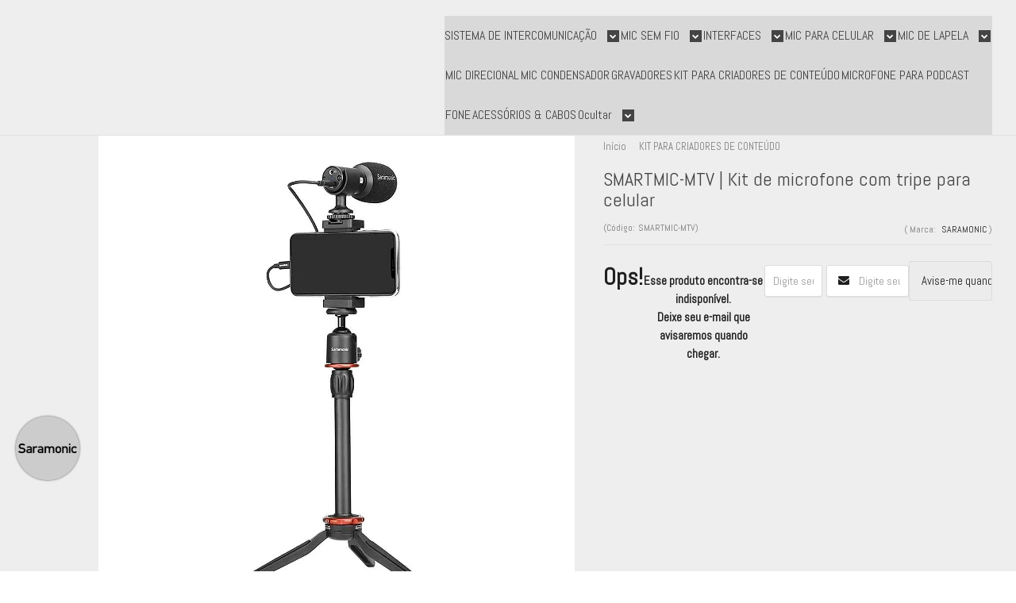

--- FILE ---
content_type: text/html; charset=utf-8
request_url: https://www.saramonic.com.br/kit-de-microfone-estereo-com-tripe-para-celular/smartmicmtv/-p
body_size: 33585
content:

<!DOCTYPE html>
<html lang="pt-br">
  <head>
    <meta charset="utf-8">
    <meta content='width=device-width, initial-scale=1.0, maximum-scale=2.0' name='viewport' />
    <title>KIT DE MICROFONE  ESTÉREO COM TRIPÉ  PARA CELULAR - Saramonic - A Sua Loja de Microfones, Equipamentos de Audio</title>
    <meta http-equiv="X-UA-Compatible" content="IE=edge">
    <meta name="generator" content="Loja Integrada" />

    <link rel="dns-prefetch" href="https://cdn.awsli.com.br/">
    <link rel="preconnect" href="https://cdn.awsli.com.br/">
    <link rel="preconnect" href="https://fonts.googleapis.com">
    <link rel="preconnect" href="https://fonts.gstatic.com" crossorigin>

    
  
      <meta property="og:url" content="https://www.saramonic.com.br/kit-de-microfone-estereo-com-tripe-para-celular/smartmicmtv/-p" />
      <meta property="og:type" content="website" />
      <meta property="og:site_name" content="SARAMONIC BRASIL" />
      <meta property="og:locale" content="pt_BR" />
    
  <!-- Metadata para o facebook -->
  <meta property="og:type" content="website" />
  <meta property="og:title" content="SMARTMIC-MTV | Kit de microfone com tripe para celular" />
  <meta property="og:image" content="https://cdn.awsli.com.br/800x800/1113/1113512/produto/111427445/9329083997.jpg" />
  <meta name="twitter:card" content="product" />
  
  <meta name="twitter:domain" content="www.saramonic.com.br" />
  <meta name="twitter:url" content="https://www.saramonic.com.br/kit-de-microfone-estereo-com-tripe-para-celular/smartmicmtv/-p?utm_source=twitter&utm_medium=twitter&utm_campaign=twitter" />
  <meta name="twitter:title" content="SMARTMIC-MTV | Kit de microfone com tripe para celular" />
  <meta name="twitter:description" content="O Saramonic SmartMic MTV é kit de gravação estéreo de alta qualidade junto com uma solução de estabilização multifuncional para gravações de vídeo utilizando o celular." />
  <meta name="twitter:image" content="https://cdn.awsli.com.br/300x300/1113/1113512/produto/111427445/9329083997.jpg" />
  <meta name="twitter:label1" content="Código" />
  <meta name="twitter:data1" content="SMARTMIC-MTV" />
  <meta name="twitter:label2" content="Disponibilidade" />
  <meta name="twitter:data2" content="Indisponível" />


    
  
    <script>
      setTimeout(function() {
        if (typeof removePageLoading === 'function') {
          removePageLoading();
        };
      }, 7000);
    </script>
  



    

  

    <link rel="canonical" href="https://www.saramonic.com.br/kit-de-microfone-estereo-com-tripe-para-celular/smartmicmtv/-p" />
  



  <meta name="description" content="O Saramonic SmartMic MTV é kit de gravação estéreo de alta qualidade junto com uma solução de estabilização multifuncional para gravações de vídeo utilizando o celular." />
  <meta property="og:description" content="O Saramonic SmartMic MTV é kit de gravação estéreo de alta qualidade junto com uma solução de estabilização multifuncional para gravações de vídeo utilizando o celular." />







  <meta name="robots" content="index, follow" />



    
      
        <link rel="shortcut icon" href="https://cdn.awsli.com.br/1113/1113512/favicon/b30de29b3a.png" />
      
      <link rel="icon" href="https://cdn.awsli.com.br/1113/1113512/favicon/b30de29b3a.png" sizes="192x192">
    
    
      <meta name="theme-color" content="#1A1A1A">
    

    
      <link rel="stylesheet" href="https://cdn.awsli.com.br/production/static/loja/estrutura/v1/css/all.min.css?v=b29f0c6" type="text/css">
    
    <!--[if lte IE 8]><link rel="stylesheet" href="https://cdn.awsli.com.br/production/static/loja/estrutura/v1/css/ie-fix.min.css" type="text/css"><![endif]-->
    <!--[if lte IE 9]><style type="text/css">.lateral-fulbanner { position: relative; }</style><![endif]-->

    
      <link rel="stylesheet" href="https://cdn.awsli.com.br/production/static/loja/estrutura/v1/css/tema-escuro.min.css?v=b29f0c6" type="text/css">
    

    
    
      <link href="https://fonts.googleapis.com/css2?family=Open%20Sans:wght@300;400;600;700&display=swap" rel="stylesheet">
    

    
      <link rel="stylesheet" href="https://cdn.awsli.com.br/production/static/loja/estrutura/v1/css/bootstrap-responsive.css?v=b29f0c6" type="text/css">
      <link rel="stylesheet" href="https://cdn.awsli.com.br/production/static/loja/estrutura/v1/css/style-responsive.css?v=b29f0c6">
    

    <link rel="stylesheet" href="/tema.css?v=20251128-124428">

    

    <script type="text/javascript">
      var LOJA_ID = 1113512;
      var MEDIA_URL = "https://cdn.awsli.com.br/";
      var API_URL_PUBLIC = 'https://api.awsli.com.br/';
      
        var CARRINHO_PRODS = [];
      
      var ENVIO_ESCOLHIDO = 0;
      var ENVIO_ESCOLHIDO_CODE = 0;
      var CONTRATO_INTERNACIONAL = false;
      var CONTRATO_BRAZIL = !CONTRATO_INTERNACIONAL;
      var IS_STORE_ASYNC = true;
      var IS_CLIENTE_ANONIMO = false;
    </script>

    

    <!-- Editor Visual -->
    

    <script>
      

      const isPreview = JSON.parse(sessionStorage.getItem('preview', true));
      if (isPreview) {
        const url = location.href
        location.search === '' && url + (location.search = '?preview=None')
      }
    </script>

    
      <script src="https://cdn.awsli.com.br/production/static/loja/estrutura/v1/js/all.min.js?v=b29f0c6"></script>
    
    <!-- HTML5 shim and Respond.js IE8 support of HTML5 elements and media queries -->
    <!--[if lt IE 9]>
      <script src="https://oss.maxcdn.com/html5shiv/3.7.2/html5shiv.min.js"></script>
      <script src="https://oss.maxcdn.com/respond/1.4.2/respond.min.js"></script>
    <![endif]-->

    <link rel="stylesheet" href="https://cdn.awsli.com.br/production/static/loja/estrutura/v1/css/slick.min.css" type="text/css">
    <script src="https://cdn.awsli.com.br/production/static/loja/estrutura/v1/js/slick.min.js?v=b29f0c6"></script>
    <link rel="stylesheet" href="https://cdn.awsli.com.br/production/static/css/jquery.fancybox.min.css" type="text/css" />
    <script src="https://cdn.awsli.com.br/production/static/js/jquery/jquery.fancybox.pack.min.js"></script>

    
    

  
  <link rel="stylesheet" href="https://cdn.awsli.com.br/production/static/loja/estrutura/v1/css/imagezoom.min.css" type="text/css">
  <script src="https://cdn.awsli.com.br/production/static/loja/estrutura/v1/js/jquery.imagezoom.min.js"></script>

  <script type="text/javascript">
    var PRODUTO_ID = '111427445';
    var URL_PRODUTO_FRETE_CALCULAR = 'https://www.saramonic.com.br/carrinho/frete';
    var variacoes = undefined;
    var grades = undefined;
    var imagem_grande = "https://cdn.awsli.com.br/2500x2500/1113/1113512/produto/111427445/9329083997.jpg";
    var produto_grades_imagens = {};
    var produto_preco_sob_consulta = false;
    var produto_preco = 900.00;
  </script>
  <script type="text/javascript" src="https://cdn.awsli.com.br/production/static/loja/estrutura/v1/js/produto.min.js?v=b29f0c6"></script>
  <script type="text/javascript" src="https://cdn.awsli.com.br/production/static/loja/estrutura/v1/js/eventos-pixel-produto.min.js?v=b29f0c6"></script>


    
      
        <script type="text/javascript">
  $(document).ready(function() {
    $('#comentarios-container').show();
    $('#comentarios-container #facebook_comments').append('<div class="fb-comments" data-href="http://www.saramonic.com.br/kit-de-microfone-estereo-com-tripe-para-celular/smartmicmtv/-p" data-width="100%" data-numposts="3" data-colorscheme="light"></div>');
  });
</script>
      
        
      
        <script>
  (function(i,s,o,g,r,a,m){i['GoogleAnalyticsObject']=r;i[r]=i[r]||function(){
  (i[r].q=i[r].q||[]).push(arguments)},i[r].l=1*new Date();a=s.createElement(o),
  m=s.getElementsByTagName(o)[0];a.async=1;a.src=g;m.parentNode.insertBefore(a,m)
  })(window,document,'script','//www.google-analytics.com/analytics.js','ga');

  ga('create', 'UA-151211414-1', document.domain.replace(/^(www|store|loja)\./,''));
  ga('require', 'displayfeatures');
  
  
    ga('set', 'ecomm_prodid', 'SMARTMIC-MTV');
    ga('set', 'ecomm_pagetype', 'product');
    
      ga('set', 'ecomm_totalvalue', '900.0');
    
  
  
  
  ga('send', 'pageview');
</script>

      
        
      
        <!-- Global site tag (gtag.js) - Google Analytics -->
<script async src="https://www.googletagmanager.com/gtag/js?l=LIgtagDataLayer&id=G-EE59MZ6CXE"></script>
<script>
  window.LIgtagDataLayer = window.LIgtagDataLayer || [];
  function LIgtag(){LIgtagDataLayer.push(arguments);}
  LIgtag('js', new Date());

  LIgtag('set', {
    'currency': 'BRL',
    'country': 'BR'
  });
  LIgtag('config', 'G-EE59MZ6CXE');
  LIgtag('config', 'AW-634462841');

  if(window.performance) {
    var timeSincePageLoad = Math.round(performance.now());
    LIgtag('event', 'timing_complete', {
      'name': 'load',
      'time': timeSincePageLoad
    });
  }

  $(document).on('li_view_home', function(_, eventID) {
    LIgtag('event', 'view_home');
  });

  $(document).on('li_select_product', function(_, eventID, data) {
    LIgtag('event', 'select_item', data);
  });

  $(document).on('li_start_contact', function(_, eventID, value) {
    LIgtag('event', 'start_contact', {
      value
    });
  });

  $(document).on('li_view_catalog', function(_, eventID) {
    LIgtag('event', 'view_catalog');
  });

  $(document).on('li_search', function(_, eventID, search_term) {
    LIgtag('event', 'search', {
      search_term
    });
  });

  $(document).on('li_filter_products', function(_, eventID, data) {
    LIgtag('event', 'filter_products', data);
  });

  $(document).on('li_sort_products', function(_, eventID, value) {
    LIgtag('event', 'sort_products', {
      value
    });
  });

  $(document).on('li_view_product', function(_, eventID, item) {
    LIgtag('event', 'view_item', {
      items: [item]
    });
  });

  $(document).on('li_select_variation', function(_, eventID, data) {
    LIgtag('event', 'select_variation', data);
  });

  $(document).on('li_calculate_shipping', function(_, eventID, data) {
    LIgtag('event', 'calculate_shipping', {
      zipcode: data.zipcode
    });
  });

  $(document).on('li_view_cart', function(_, eventID, data) {
    LIgtag('event', 'view_cart', data);
  });

  $(document).on('li_add_to_cart', function(_, eventID, data) {
    LIgtag('event', 'add_to_cart', {
      items: data.items
    });
  });

  $(document).on('li_apply_coupon', function(_, eventID, value) {
    LIgtag('event', 'apply_coupon', {
      value
    });
  });

  $(document).on('li_change_quantity', function(_, eventID, item) {
    LIgtag('event', 'change_quantity', {
      items: [item]
    });
  });

  $(document).on('li_remove_from_cart', function(_, eventID, item) {
    LIgtag('event', 'remove_from_cart', {
      items: [item]
    });
  });

  $(document).on('li_return_home', function(_, eventID) {
    LIgtag('event', 'return_home');
  });

  $(document).on('li_view_checkout', function(_, eventID, data) {
    LIgtag('event', 'begin_checkout', data);
  });

  $(document).on('li_login', function(_, eventID) {
    LIgtag('event', 'login');
  });

  $(document).on('li_change_address', function(_, eventID, value) {
    LIgtag('event', 'change_address', {
      value
    });
  });

  $(document).on('li_change_shipping', function(_, eventID, data) {
    LIgtag('event', 'add_shipping_info', data);
  });

  $(document).on('li_change_payment', function(_, eventID, data) {
    LIgtag('event', 'add_payment_info', data);
  });

  $(document).on('li_start_purchase', function(_, eventID) {
    LIgtag('event', 'start_purchase');
  });

  $(document).on('li_checkout_error', function(_, eventID, value) {
    LIgtag('event', 'checkout_error', {
      value
    });
  });

  $(document).on('li_purchase', function(_, eventID, data) {
    LIgtag('event', 'purchase', data);

    
      LIgtag('event', 'conversion', {
        send_to: 'AW-634462841/1HI9CO2m2s4YEPnExK4C',
        value: data.value,
        currency: data.currency,
        transaction_id: data.transaction_id
      });
    
  });
</script>
      
        
      
        <!-- Facebook Pixel Code -->
<script>
  !function(f,b,e,v,n,t,s)
  {if(f.fbq)return;n=f.fbq=function(){n.callMethod?
  n.callMethod.apply(n,arguments):n.queue.push(arguments)};
  if(!f._fbq)f._fbq=n;n.push=n;n.loaded=!0;n.version='2.0';
  n.queue=[];t=b.createElement(e);t.async=!0;
  t.src=v;s=b.getElementsByTagName(e)[0];
  s.parentNode.insertBefore(t,s)}(window, document,'script',
  'https://connect.facebook.net/en_US/fbevents.js');

  var has_meta_app = true,
    li_fb_user_data = {};

  try {
    var user_session_identifier = $.cookie('li_user_session_identifier');

    if (!user_session_identifier) {
      user_session_identifier = uuidv4();

      $.cookie('li_user_session_identifier', user_session_identifier, {
        path: '/'
      });
    };
  } catch (err) { }
  
  fbq('init', '205862103770947', {
    country: 'br',
    external_id: user_session_identifier,
    ...li_fb_user_data
  }, {
    agent: 'li'
  });
  
  $(document).on('li_view_home', function(_, eventID) {
    fbq('track', 'PageView', {}, { eventID: eventID + '-PV' });
  
    fbq('trackCustom', 'ViewHome', {}, { eventID });
  });

  $(document).on('li_select_product', function(_, eventID, data) {
    var body = {
      content_ids: [data.item_sku],
      content_name: data.item_name
    };

    fbq('trackCustom', 'SelectItem', body, { eventID });
  });

  $(document).on('li_start_contact', function(_, eventID, value) {
    var body = {
      content_name: value
    };

    fbq('track', 'Contact', body, { eventID });
  });

  $(document).on('li_view_catalog', function(_, eventID) {
    fbq('track', 'PageView', {}, { eventID: eventID + '-PV' });
  
    fbq('trackCustom', 'ViewCatalog', {}, { eventID });
  });

  $(document).on('li_search', function(_, eventID, search_term) {
    var body = {
      search_string: search_term
    };

    fbq('track', 'Search', body, { eventID });
  });

  $(document).on('li_filter_products', function(_, eventID, data) {
    var body = {
      content_name: data.attribute_name + ':' + data.attribute_value
    };

    fbq('trackCustom', 'FilterProducts', body, { eventID });
  });

  $(document).on('li_sort_products', function(_, eventID, value) {
    var body = {
      content_name: value
    };

    fbq('trackCustom', 'SortProducts', body, { eventID });
  });

  $(document).on('li_view_product', function(_, eventID, item) {
    fbq('track', 'PageView', {}, { eventID: eventID + '-PV' });
  
    var body = {
      content_ids: [item.item_sku],
      content_category: item.item_category,
      content_name: item.item_name,
      content_type: item.item_type,
      currency: 'BRL',
      value: item.price
    };

    fbq('track', 'ViewContent', body, { eventID });
  });

  $(document).on('li_select_variation', function(_, eventID, data) {
    var body = {
      content_name: data.grid_name + ':' + data.variation_name
    };

    fbq('track', 'CustomizeProduct', body, { eventID });
  });

  $(document).on('li_calculate_shipping', function(_, eventID, data) {
    var body = {
      content_name: data.zipcode
    };

    fbq('trackCustom', 'CalculateShipping', body, { eventID });
  });

  $(document).on('li_view_buy_together', function(_, eventID, data) {
    var content_ids = $.map(data.items, function(item) {
      return item.item_sku;
    });

    var body = {
      content_ids,
      content_name: data.title
    };

    fbq('trackCustom', 'ViewBuyTogether', body, { eventID });
  });

  $(document).on('li_select_buy_together_variation', function(_, eventID, data) {
    var body = {
      content_name: data.grid_name + ':' + data.variation_name
    };

    fbq('track', 'CustomizeBuyTogetherProduct', body, { eventID });
  });

  $(document).on('li_view_cart', function(_, eventID, data) {
    fbq('track', 'PageView', {}, { eventID: eventID + '-PV' });
  
    var contents = $.map(data.items, function(item) {
      return {
        id: item.item_sku,
        quantity: item.quantity
      };
    });

    var body = {
      contents,
      content_type: 'product',
      currency: 'BRL',
      num_items: contents.length,
      value: data.value
    };

    fbq('trackCustom', 'ViewCart', body, { eventID });
  });

  $(document).on('li_add_to_cart', function(_, eventID, data) {
    var value = 0;

    var contents = $.map(data.items, function(item) {
      value += item.price * item.quantity;

      return {
        id: item.item_sku,
        quantity: item.quantity
      };
    });

    var body = {
      contents,
      content_type: 'product',
      currency: 'BRL',
      value
    };

    fbq('track', 'AddToCart', body, { eventID });
  });

  $(document).on('li_apply_coupon', function(_, eventID, value) {
    var body = {
      content_name: value
    };

    fbq('trackCustom', 'ApplyCoupon', body, { eventID });
  });

  $(document).on('li_change_quantity', function(_, eventID, item) {
    var body = {
      contents: [
        {
          id: item.item_id,
          quantity: item.quantity
        }
      ]
    };

    fbq('trackCustom', 'ChangeQuantity', body, { eventID });
  });

  $(document).on('li_remove_from_cart', function(_, eventID, item) {
    var body = {
      content_ids: [item.item_id]
    };

    fbq('trackCustom', 'RemoveFromCart', body, { eventID });
  });

  $(document).on('li_return_home', function(_, eventID) {
    fbq('trackCustom', 'ReturnHome', {}, { eventID });
  });

  $(document).on('li_view_checkout', function(_, eventID, data) {
    fbq('track', 'PageView', {}, { eventID: eventID + '-PV' });
  
    var contents = $.map(data.items, function(item) {
      return {
        id: item.item_sku,
        quantity: item.quantity
      };
    });

    var body = {
      contents,
      content_type: 'product',
      currency: 'BRL',
      num_items: contents.length,
      value: data.value
    };

    fbq('track', 'InitiateCheckout', body, { eventID });
  });

  $(document).on('li_login', function(_, eventID) {
    fbq('track', 'PageView', {}, { eventID: eventID + '-PV' });

    fbq('trackCustom', 'Login', {}, { eventID });
  });

  $(document).on('li_change_address', function(_, eventID, value) {
    var body = {
      content_name: value
    };

    fbq('trackCustom', 'ChangeAddress', body, { eventID });
  });

  $(document).on('li_change_shipping', function(_, eventID, data) {
    var contents = $.map(data.items, function(item) {
      return {
        id: item.item_sku,
        quantity: item.quantity
      };
    });

    var body = {
      contents,
      content_name: data.shipping_tier
    };

    fbq('trackCustom', 'AddShippingInfo', body, { eventID });
  });

  $(document).on('li_change_payment', function(_, eventID, data) {
    var contents = $.map(data.items, function(item) {
      return {
        id: item.item_sku,
        quantity: item.quantity
      };
    });

    var body = {
      contents,
      content_name: data.payment_type
    };

    fbq('track', 'AddPaymentInfo', body, { eventID });
  });

  $(document).on('li_start_purchase', function(_, eventID) {
    fbq('trackCustom', 'StartPurchase', {}, { eventID });
  });

  $(document).on('li_checkout_error', function(_, eventID, value) {
    var body = {
      content_name: value
    };

    fbq('trackCustom', 'CheckoutError', body, { eventID });
  });

  $(document).on('li_purchase', function(_, eventID, data) {
    var contents = $.map(data.items, function(item) {
      return {
        id: item.item_sku,
        quantity: item.quantity
      };
    });

    var body = {
      contents,
      content_type: 'product',
      currency: 'BRL',
      num_items: contents.length,
      value: data.total_value,
      order_id: data.transaction_id
    };

    fbq('track', 'Purchase', body, { eventID });
  });
  
  $(document).on('li_view_page', function(_, eventID) {
    fbq('track', 'PageView', {}, { eventID: eventID + '-PV' });
  });

  $(document).on('li_view_purchase', function(_, eventID) {
    fbq('track', 'PageView', {}, { eventID: eventID + '-PV' });
  });

  $(document).on('li_view_wishlist', function(_, eventID) {
    fbq('track', 'PageView', {}, { eventID: eventID + '-PV' });
  });

  $(document).on('li_view_orders', function(_, eventID) {
    fbq('track', 'PageView', {}, { eventID: eventID + '-PV' });
  });

  $(document).on('li_view_account', function(_, eventID) {
    fbq('track', 'PageView', {}, { eventID: eventID + '-PV' });
  });

  $(document).on('li_view_others', function(_, eventID) {
    fbq('track', 'PageView', {}, { eventID: eventID + '-PV' });
  });
</script>
<noscript>
  <img height="1" width="1" style="display:none" 
       src="https://www.facebook.com/tr?id=205862103770947&ev=PageView&noscript=1"/>
</noscript>
<!-- End Facebook Pixel Code -->
      
        <script type='text/javascript'>var MDD_ID = 6901; var STORE_ID = 6901;</script><script type='text/javascript' src='https://track.meudimdim.com.br/js/mdd.js'></script>
      
        
      
    

    
<script>
  var url = '/_events/api/setEvent';

  var sendMetrics = function(event, user = {}) {
    var unique_identifier = uuidv4();

    try {
      var data = {
        request: {
          id: unique_identifier,
          environment: 'production'
        },
        store: {
          id: 1113512,
          name: 'SARAMONIC BRASIL',
          test_account: false,
          has_meta_app: window.has_meta_app ?? false,
          li_search: true
        },
        device: {
          is_mobile: /Mobi/.test(window.navigator.userAgent),
          user_agent: window.navigator.userAgent,
          ip: '###device_ip###'
        },
        page: {
          host: window.location.hostname,
          path: window.location.pathname,
          search: window.location.search,
          type: 'product',
          title: document.title,
          referrer: document.referrer
        },
        timestamp: '###server_timestamp###',
        user_timestamp: new Date().toISOString(),
        event,
        origin: 'store'
      };

      if (window.performance) {
        var [timing] = window.performance.getEntriesByType('navigation');

        data['time'] = {
          server_response: Math.round(timing.responseStart - timing.requestStart)
        };
      }

      var _user = {},
          user_email_cookie = $.cookie('user_email'),
          user_data_cookie = $.cookie('LI-UserData');

      if (user_email_cookie) {
        var user_email = decodeURIComponent(user_email_cookie);

        _user['email'] = user_email;
      }

      if (user_data_cookie) {
        var user_data = JSON.parse(user_data_cookie);

        _user['logged'] = user_data.logged;
        _user['id'] = user_data.id ?? undefined;
      }

      $.each(user, function(key, value) {
        _user[key] = value;
      });

      if (!$.isEmptyObject(_user)) {
        data['user'] = _user;
      }

      try {
        var session_identifier = $.cookie('li_session_identifier');

        if (!session_identifier) {
          session_identifier = uuidv4();
        };

        var expiration_date = new Date();

        expiration_date.setTime(expiration_date.getTime() + (30 * 60 * 1000)); // 30 minutos

        $.cookie('li_session_identifier', session_identifier, {
          expires: expiration_date,
          path: '/'
        });

        data['session'] = {
          id: session_identifier
        };
      } catch (err) { }

      try {
        var user_session_identifier = $.cookie('li_user_session_identifier');

        if (!user_session_identifier) {
          user_session_identifier = uuidv4();

          $.cookie('li_user_session_identifier', user_session_identifier, {
            path: '/'
          });
        };

        data['user_session'] = {
          id: user_session_identifier
        };
      } catch (err) { }

      var _cookies = {},
          fbc = $.cookie('_fbc'),
          fbp = $.cookie('_fbp');

      if (fbc) {
        _cookies['fbc'] = fbc;
      }

      if (fbp) {
        _cookies['fbp'] = fbp;
      }

      if (!$.isEmptyObject(_cookies)) {
        data['session']['cookies'] = _cookies;
      }

      try {
        var ab_test_cookie = $.cookie('li_ab_test_running');

        if (ab_test_cookie) {
          var ab_test = JSON.parse(atob(ab_test_cookie));

          if (ab_test.length) {
            data['store']['ab_test'] = ab_test;
          }
        }
      } catch (err) { }

      var _utm = {};

      $.each(sessionStorage, function(key, value) {
        if (key.startsWith('utm_')) {
          var name = key.split('_')[1];

          _utm[name] = value;
        }
      });

      if (!$.isEmptyObject(_utm)) {
        data['session']['utm'] = _utm;
      }

      var controller = new AbortController();

      setTimeout(function() {
        controller.abort();
      }, 5000);

      fetch(url, {
        keepalive: true,
        method: 'POST',
        headers: {
          'Content-Type': 'application/json'
        },
        body: JSON.stringify({ data }),
        signal: controller.signal
      });
    } catch (err) { }

    return unique_identifier;
  }
</script>

    
<script>
  (function() {
    var initABTestHandler = function() {
      try {
        if ($.cookie('li_ab_test_running')) {
          return
        };
        var running_tests = [];

        
        
        
        

        var running_tests_to_cookie = JSON.stringify(running_tests);
        running_tests_to_cookie = btoa(running_tests_to_cookie);
        $.cookie('li_ab_test_running', running_tests_to_cookie, {
          path: '/'
        });

        
        if (running_tests.length > 0) {
          setTimeout(function() {
            $.ajax({
              url: "/conta/status"
            });
          }, 500);
        };

      } catch (err) { }
    }
    setTimeout(initABTestHandler, 500);
  }());
</script>

    
<script>
  $(function() {
    // Clicar em um produto
    $('.listagem-item').click(function() {
      var row, column;

      var $list = $(this).closest('[data-produtos-linha]'),
          index = $(this).closest('li').index();

      if($list.find('.listagem-linha').length === 1) {
        var productsPerRow = $list.data('produtos-linha');

        row = Math.floor(index / productsPerRow) + 1;
        column = (index % productsPerRow) + 1;
      } else {
        row = $(this).closest('.listagem-linha').index() + 1;
        column = index + 1;
      }

      var body = {
        item_id: $(this).attr('data-id'),
        item_sku: $(this).find('.produto-sku').text(),
        item_name: $(this).find('.nome-produto').text().trim(),
        item_row: row,
        item_column: column
      };

      var eventID = sendMetrics({
        type: 'event',
        name: 'select_product',
        data: body
      });

      $(document).trigger('li_select_product', [eventID, body]);
    });

    // Clicar no "Fale Conosco"
    $('#modalContato').on('show', function() {
      var value = 'Fale Conosco';

      var eventID = sendMetrics({
        type: 'event',
        name: 'start_contact',
        data: { text: value }
      });

      $(document).trigger('li_start_contact', [eventID, value]);
    });

    // Clicar no WhatsApp
    $('.li-whatsapp a').click(function() {
      var value = 'WhatsApp';

      var eventID = sendMetrics({
        type: 'event',
        name: 'start_contact',
        data: { text: value }
      });

      $(document).trigger('li_start_contact', [eventID, value]);
    });

    
      // Visualizar o produto
      var body = {
        item_id: '111427445',
        item_sku: 'SMARTMIC-MTV',
        item_name: 'SMARTMIC-MTV | Kit de microfone com tripe para celular',
        item_category: 'KIT PARA CRIADORES DE CONTEÚDO',
        item_type: 'product',
        
          full_price: 1827.79,
          promotional_price: 900.00,
          price: 900.00,
        
        quantity: 1
      };

      var params = new URLSearchParams(window.location.search),
          recommendation_shelf = null,
          recommendation = {};

      if (
        params.has('recomendacao_id') &&
        params.has('email_ref') &&
        params.has('produtos_recomendados')
      ) {
        recommendation['email'] = {
          id: params.get('recomendacao_id'),
          email_id: params.get('email_ref'),
          products: $.map(params.get('produtos_recomendados').split(','), function(value) {
            return parseInt(value)
          })
        };
      }

      if (recommendation_shelf) {
        recommendation['shelf'] = recommendation_shelf;
      }

      if (!$.isEmptyObject(recommendation)) {
        body['recommendation'] = recommendation;
      }

      var eventID = sendMetrics({
        type: 'pageview',
        name: 'view_product',
        data: body
      });

      $(document).trigger('li_view_product', [eventID, body]);

      // Calcular frete
      $('#formCalcularCep').submit(function() {
        $(document).ajaxSuccess(function(event, xhr, settings) {
          try {
            var url = new URL(settings.url);

            if(url.pathname !== '/carrinho/frete') return;

            var data = xhr.responseJSON;

            if(data.error) return;

            var params = url.searchParams;

            var body = {
              zipcode: params.get('cep'),
              deliveries: $.map(data, function(delivery) {
                if(delivery.msgErro) return;

                return {
                  id: delivery.id,
                  name: delivery.name,
                  price: delivery.price,
                  delivery_time: delivery.deliveryTime
                };
              })
            };

            var eventID = sendMetrics({
              type: 'event',
              name: 'calculate_shipping',
              data: body
            });

            $(document).trigger('li_calculate_shipping', [eventID, body]);

            $(document).off('ajaxSuccess');
          } catch(error) {}
        });
      });

      // Visualizar compre junto
      $(document).on('buy_together_ready', function() {
        var $buyTogether = $('.compre-junto');

        var observer = new IntersectionObserver(function(entries) {
          entries.forEach(function(entry) {
            if(entry.isIntersecting) {
              var body = {
                title: $buyTogether.find('.compre-junto__titulo').text(),
                id: $buyTogether.data('id'),
                items: $buyTogether.find('.compre-junto__produto').map(function() {
                  var $product = $(this);

                  return {
                    item_id: $product.attr('data-id'),
                    item_sku: $product.attr('data-code'),
                    item_name: $product.find('.compre-junto__nome').text(),
                    full_price: $product.find('.compre-junto__preco--regular').data('price') || null,
                    promotional_price: $product.find('.compre-junto__preco--promocional').data('price') || null
                  };
                }).get()
              };

              var eventID = sendMetrics({
                type: 'event',
                name: 'view_buy_together',
                data: body
              });

              $(document).trigger('li_view_buy_together', [eventID, body]);

              observer.disconnect();
            }
          });
        }, { threshold: 1.0 });

        observer.observe($buyTogether.get(0));

        $('.compre-junto__atributo--grade').click(function(event) {
          if(!event.originalEvent) return;

          var body = {
            grid_name: $(this).closest('.compre-junto__atributos').data('grid'),
            variation_name: $(this).data('variation')
          };

          var eventID = sendMetrics({
            type: 'event',
            name: 'select_buy_together_variation',
            data: body
          });

          $(document).trigger('li_select_buy_together_variation', [eventID, body]);
        });

        $('.compre-junto__atributo--lista').change(function(event) {
          if(!event.originalEvent) return;

          var $selectedOption = $(this).find('option:selected');

          if(!$selectedOption.is('[value]')) return;

          var body = {
            grid_name: $(this).closest('.compre-junto__atributos').data('grid'),
            variation_name: $selectedOption.text()
          };

          var eventID = sendMetrics({
            type: 'event',
            name: 'select_buy_together_variation',
            data: body
          });

          $(document).trigger('li_select_buy_together_variation', [eventID, body]);
        });
      });

      // Selecionar uma variação
      $('.atributo-item').click(function(event) {
        if(!event.originalEvent) return;

        var body = {
          grid_name: $(this).data('grade-nome'),
          variation_name: $(this).data('variacao-nome')
        };

        var eventID = sendMetrics({
          type: 'event',
          name: 'select_variation',
          data: body
        });

        $(document).trigger('li_select_variation', [eventID, body]);
      });
    
  });
</script>


    
	<!-- FACEBOOK VERIFICATION -->
  
      <meta name="facebook-domain-verification" content="c3j9h7uda37dvf9g1ix7fptshoputx" />
<meta name="facebook-domain-verification" content="j4tpjf1z99hb7og4fg3qtpnk6dygei" />
<meta name="p:domain_verify" content="c0e85038177493f83663b3b5aaf5c9e7"/>
  

	<!-- TEMPLATE - Fontes e Ícones -->
  
      <!-- SEARCH CONSOLE -->
<meta name="google-site-verification" content="EZwrWxeXRvRnEccQpptwmL9pLkU_aq3cSCW9rjKG7Vw" />
  

	<!-- lojaintegrada-google-shopping -->
  
      <meta name="google-site-verification" content="EZwrWxeXRvRnEccQpptwmL9pLkU_aq3cSCW9rjKG7Vw" />
  


    
      
        <link href="//cdn.awsli.com.br/temasv2/4404/__theme_custom.css?v=1753453477" rel="stylesheet" type="text/css">
<script src="//cdn.awsli.com.br/temasv2/4404/__theme_custom.js?v=1753453477"></script>
      
    

    

    
      
        <script defer async src="https://analytics.tiktok.com/i18n/pixel/sdk.js?sdkid=CT9GN4BC77U210DUC6O0"></script>
      

      
        <script type="text/javascript">
          !function (w, d, t) {
            w.TiktokAnalyticsObject=t;
            var ttq=w[t]=w[t]||[];
            ttq.methods=["page","track","identify","instances","debug","on","off","once","ready","alias","group","enableCookie","disableCookie"];
            ttq.setAndDefer=function(t,e){
              t[e]=function(){
                t.push([e].concat(Array.prototype.slice.call(arguments,0)))
              }
            }
            for(var i=0;i<ttq.methods.length;i++)
              ttq.setAndDefer(ttq,ttq.methods[i]);
          }(window, document, 'ttq');

          window.LI_TIKTOK_PIXEL_ENABLED = true;
        </script>
      

      
    

    
  <link rel="manifest" href="/manifest.json" />




  </head>
  <body class="pagina-produto produto-111427445 tema-transparente  ">
    <div id="fb-root"></div>
    
  
    <div id="full-page-loading">
      <div class="conteiner" style="height: 100%;">
        <div class="loading-placeholder-content">
          <div class="loading-placeholder-effect loading-placeholder-header"></div>
          <div class="loading-placeholder-effect loading-placeholder-body"></div>
        </div>
      </div>
      <script>
        var is_full_page_loading = true;
        function removePageLoading() {
          if (is_full_page_loading) {
            try {
              $('#full-page-loading').remove();
            } catch(e) {}
            try {
              var div_loading = document.getElementById('full-page-loading');
              if (div_loading) {
                div_loading.remove();
              };
            } catch(e) {}
            is_full_page_loading = false;
          };
        };
        $(function() {
          setTimeout(function() {
            removePageLoading();
          }, 1);
        });
      </script>
      <style>
        #full-page-loading { position: fixed; z-index: 9999999; margin: auto; top: 0; left: 0; bottom: 0; right: 0; }
        #full-page-loading:before { content: ''; display: block; position: fixed; top: 0; left: 0; width: 100%; height: 100%; background: rgba(255, 255, 255, .98); background: radial-gradient(rgba(255, 255, 255, .99), rgba(255, 255, 255, .98)); }
        .loading-placeholder-content { height: 100%; display: flex; flex-direction: column; position: relative; z-index: 1; }
        .loading-placeholder-effect { background-color: #F9F9F9; border-radius: 5px; width: 100%; animation: pulse-loading 1.5s cubic-bezier(0.4, 0, 0.6, 1) infinite; }
        .loading-placeholder-content .loading-placeholder-body { flex-grow: 1; margin-bottom: 30px; }
        .loading-placeholder-content .loading-placeholder-header { height: 20%; min-height: 100px; max-height: 200px; margin: 30px 0; }
        @keyframes pulse-loading{50%{opacity:.3}}
      </style>
    </div>
  



    
      
        




<div class="barra-inicial fundo-secundario">
  <div class="conteiner">
    <div class="row-fluid">
      <div class="lista-redes span3 hidden-phone">
        
          <ul>
            
              <li>
                <a href="https://facebook.com/saramonicbr/" target="_blank" aria-label="Siga nos no Facebook"><i class="icon-facebook"></i></a>
              </li>
            
            
            
            
              <li>
                <a href="https://youtube.com.br/channel/UC8569dpO9M2DxlwJWnEKokw" target="_blank" aria-label="Siga nos no Youtube"><i class="icon-youtube"></i></a>
              </li>
            
            
              <li>
                <a href="https://instagram.com/saramonic_br" target="_blank" aria-label="Siga nos no Instagram"><i class="icon-instagram"></i></a>
              </li>
            
            
              <li>
                <a href="https://pinterest.com/saramonic_br/" target="_blank" aria-label="Siga nos no Pinterest"><i class="icon-pinterest"></i></a>
              </li>
            
            
              <li>
                <a href="https://blog.saramonic.com.br/" target="_blank" rel="noopener" aria-label="Acesse nosso Blog"><i class="icon-bold"></i></a>
              </li>
            
          </ul>
        
      </div>
      <div class="canais-contato span9">
        <ul>
          <li class="hidden-phone">
            <a href="#modalContato" data-toggle="modal" data-target="#modalContato">
              <i class="icon-comment"></i>
              Fale Conosco
            </a>
          </li>
          
            <li>
              <span>
                <i class="icon-phone"></i>Telefone: (11) 95849-0445
              </span>
            </li>
          
          
            <li class="tel-whatsapp">
              <span>
                <i class="fa fa-whatsapp"></i>Whatsapp: (11) 95849-0445
              </span>
            </li>
          
          
        </ul>
      </div>
    </div>
  </div>
</div>

      
    

    <div class="conteiner-principal">
      
        
          
<div id="cabecalho" class="logo-centro ">

  <div class="atalhos-mobile visible-phone fundo-secundario borda-principal">
    <ul>

      <li><a href="https://www.saramonic.com.br/" class="icon-home"> </a></li>
      
      <li class="fundo-principal"><a href="https://www.saramonic.com.br/carrinho/index" class="icon-shopping-cart"> </a></li>
      
      
        <li class="menu-user-logged" style="display: none;"><a href="https://www.saramonic.com.br/conta/logout" class="icon-signout menu-user-logout"> </a></li>
      
      
      <li><a href="https://www.saramonic.com.br/conta/index" class="icon-user"> </a></li>
      
      <li class="vazia"><span>&nbsp;</span></li>

    </ul>
  </div>

  <div class="conteiner">
    <div class="row-fluid">
      <div class="conteudo-topo span3 hidden-phone">
        <div class="superior row-fluid">
          <div class="span12">
            
              
                <div class="btn-group menu-user-logged" style="display: none;">
                  <a href="https://www.saramonic.com.br/conta/index" class="botao secundario pequeno dropdown-toggle" data-toggle="dropdown">
                    Olá, <span class="menu-user-name"></span>
                    <span class="icon-chevron-down"></span>
                  </a>
                  <ul class="dropdown-menu">
                    <li>
                      <a href="https://www.saramonic.com.br/conta/index" title="Minha conta">Minha conta</a>
                    </li>
                    
                      <li>
                        <a href="https://www.saramonic.com.br/conta/pedido/listar" title="Minha conta">Meus pedidos</a>
                      </li>
                    
                    <li>
                      <a href="https://www.saramonic.com.br/conta/favorito/listar" title="Meus favoritos">Lista de desejos</a>
                    </li>
                    <li>
                      <a href="https://www.saramonic.com.br/conta/logout" title="Sair" class="menu-user-logout">Sair</a>
                    </li>
                  </ul>
                </div>
              
              
                <a href="https://www.saramonic.com.br/conta/login" class="bem-vindo cor-secundaria menu-user-welcome">
                  Bem-vindo, <span class="cor-principal">identifique-se</span> para fazer pedidos
                </a>
              
            
          </div>
        </div>
        <div class="inferior row-fluid">
          <div class="span12">

            <div class="busca borda-alpha">
              <form id="form-buscar" action="/buscar" method="get">
                <input id="auto-complete" type="text" name="q" placeholder="Digite o que você procura" value="" autocomplete="off" maxlength="255" />
                <button class="botao botao-busca icon-search fundo-secundario" aria-label="Buscar"></button>
              </form>
            </div>
          </div>
        </div>
      </div>

      <div class="span6">
        <h2 class="logo cor-secundaria">
          <a href="https://www.saramonic.com.br/" title="SARAMONIC BRASIL">
            
              <img src="https://cdn.awsli.com.br/400x300/1113/1113512/logo/saramonic_2024-p9hdabc7sz.png" alt="SARAMONIC BRASIL" />
            
          </a>
        </h2>
      </div>

      <div class="conteudo-topo span3 hidden-phone">
        <div class="superior row-fluid">
          <div class="span12">
            <ul class="acoes-conta">
              
                <li>
                  <i class="icon-list fundo-principal"></i>
                  <a href="https://www.saramonic.com.br/conta/pedido/listar" class="cor-secundaria">Meus Pedidos</a>
                </li>
              
              
                <li>
                  <i class="icon-user fundo-principal"></i>
                  <a href="https://www.saramonic.com.br/conta/index" class="cor-secundaria">Minha Conta</a>
                </li>
              
            </ul>
          </div>
        </div>
        
          <div class="inferior row-fluid">
            <div class="span12">
              

  <div class="carrinho vazio">
    
      <a href="https://www.saramonic.com.br/carrinho/index">
        <i class="icon-shopping-cart fundo-principal"></i>
        <strong class="qtd-carrinho titulo cor-secundaria" style="display: none;">0</strong>
        <span style="display: none;">
          
            <b class="titulo cor-secundaria"><span>Meu Carrinho</span></b>
          
          <span class="cor-secundaria">Produtos adicionados</span>
        </span>
        
          <span class="titulo cor-secundaria vazio-text">Carrinho vazio</span>
        
      </a>
    
    <div class="carrinho-interno-ajax"></div>
  </div>
  
<div class="minicart-placeholder" style="display: none;">
  <div class="carrinho-interno borda-principal">
    <ul>
      <li class="minicart-item-modelo">
        
          <div class="preco-produto com-promocao destaque-parcela ">
            <div>
              <s class="preco-venda">
                R$ --PRODUTO_PRECO_DE--
              </s>
              <strong class="preco-promocional cor-principal">
                R$ --PRODUTO_PRECO_POR--
              </strong>
            </div>
          </div>
        
        <a data-href="--PRODUTO_URL--" class="imagem-produto">
          <img data-src="https://cdn.awsli.com.br/64x64/--PRODUTO_IMAGEM--" alt="--PRODUTO_NOME--" />
        </a>
        <a data-href="--PRODUTO_URL--" class="nome-produto cor-secundaria">
          --PRODUTO_NOME--
        </a>
        <div class="produto-sku hide">--PRODUTO_SKU--</div>
      </li>
    </ul>
    <div class="carrinho-rodape">
      <span class="carrinho-info">
        
          <i>--CARRINHO_QUANTIDADE-- produto no carrinho</i>
        
        
          
            <span class="carrino-total">
              Total: <strong class="titulo cor-principal">R$ --CARRINHO_TOTAL_ITENS--</strong>
            </span>
          
        
      </span>
      <a href="https://www.saramonic.com.br/carrinho/index" class="botao principal">
        
          <i class="icon-shopping-cart"></i>Ir para o carrinho
        
      </a>
    </div>
  </div>
</div>



            </div>
          </div>
        
      </div>

    </div>

    <div class="conteudo-topo visible-phone">

          <div class="span12 busca-mobile">
            <a href="javascript:;" class="atalho-menu visible-phone icon-th botao principal"> </a>

            <div class="busca borda-alpha">
              <form id="form-buscar" action="/buscar" method="get">
                <input type="text" name="q" placeholder="Digite o que você procura" value="" maxlength="255" />
                <button class="botao botao-busca icon-search fundo-secundario" aria-label="Buscar"></button>
              </form>
            </div>
          </div>

    </div>
    


  
    
      
<div class="menu superior">
  <ul class="nivel-um">
    


    


    
      <li class="categoria-id-20505761 com-filho borda-principal">
        <a href="https://www.saramonic.com.br/sistema-de-intercomunicacao" title="SISTEMA DE INTERCOMUNICAÇÃO">
          <strong class="titulo cor-secundaria">SISTEMA DE INTERCOMUNICAÇÃO</strong>
          
            <i class="icon-chevron-down fundo-secundario"></i>
          
        </a>
        
          <ul class="nivel-dois borda-alpha">
            

  <li class="categoria-id-23323019 ">
    <a href="https://www.saramonic.com.br/witalk5" title="WITALK5">
      
      WITALK5
    </a>
    
  </li>

  <li class="categoria-id-23323046 ">
    <a href="https://www.saramonic.com.br/witalk9" title="WITALK9">
      
      WITALK9
    </a>
    
  </li>


          </ul>
        
      </li>
    
      <li class="categoria-id-3568301 com-filho borda-principal">
        <a href="https://www.saramonic.com.br/microfones-sem-fio" title="MIC SEM FIO">
          <strong class="titulo cor-secundaria">MIC SEM FIO</strong>
          
            <i class="icon-chevron-down fundo-secundario"></i>
          
        </a>
        
          <ul class="nivel-dois borda-alpha">
            

  <li class="categoria-id-18015446 ">
    <a href="https://www.saramonic.com.br/blink100" title="BLINK100">
      
      BLINK100
    </a>
    
  </li>

  <li class="categoria-id-15074826 ">
    <a href="https://www.saramonic.com.br/microfone-de-lapela-sem-fio-blink500" title="BLINK500">
      
      BLINK500
    </a>
    
  </li>

  <li class="categoria-id-15605482 ">
    <a href="https://www.saramonic.com.br/microfone-lapela-sem-fio-blink500pro" title="BLINK500PRO">
      
      BLINK500PRO
    </a>
    
  </li>

  <li class="categoria-id-19999759 ">
    <a href="https://www.saramonic.com.br/microfones-sem-fio/blink500-prox-serie-b" title="BLINK500 PROX">
      
      BLINK500 PROX
    </a>
    
  </li>

  <li class="categoria-id-19998204 ">
    <a href="https://www.saramonic.com.br/microfones-sem-fio/blink500-prox-q" title="BLINK500 PROX SERIE Q">
      
      BLINK500 PROX SERIE Q
    </a>
    
  </li>

  <li class="categoria-id-16723189 ">
    <a href="https://www.saramonic.com.br/blink800" title="BLINK800">
      
      BLINK800
    </a>
    
  </li>

  <li class="categoria-id-17174338 ">
    <a href="https://www.saramonic.com.br/blink900" title="BLINK900">
      
      BLINK900
    </a>
    
  </li>

  <li class="categoria-id-19988240 ">
    <a href="https://www.saramonic.com.br/microfone-sem-fio/blink900s" title="BLINK900 SERIE S">
      
      BLINK900 SERIE S
    </a>
    
  </li>

  <li class="categoria-id-19642429 ">
    <a href="https://www.saramonic.com.br/blinkme" title="BLINKME">
      
      BLINKME
    </a>
    
  </li>

  <li class="categoria-id-23326917 ">
    <a href="https://www.saramonic.com.br/saramomic-mix" title="SARAMOMIC MIX">
      
      SARAMOMIC MIX
    </a>
    
  </li>

  <li class="categoria-id-23559361 ">
    <a href="https://www.saramonic.com.br/microfone-sem-fio/saramonic-air" title="SARAMONIC AIR">
      
      SARAMONIC AIR
    </a>
    
  </li>

  <li class="categoria-id-23326920 ">
    <a href="https://www.saramonic.com.br/saramonic-ultra" title="SARAMONIC ULTRA">
      
      SARAMONIC ULTRA
    </a>
    
  </li>

  <li class="categoria-id-16729557 ">
    <a href="https://www.saramonic.com.br/sr-wm2100" title="SR-WM2100">
      
      SR-WM2100
    </a>
    
  </li>

  <li class="categoria-id-15605510 ">
    <a href="https://www.saramonic.com.br/uwmic9" title="UWMIC9">
      
      UWMIC9
    </a>
    
  </li>


          </ul>
        
      </li>
    
      <li class="categoria-id-3539312 com-filho borda-principal">
        <a href="https://www.saramonic.com.br/interfaces-de-audio" title="INTERFACES">
          <strong class="titulo cor-secundaria">INTERFACES</strong>
          
            <i class="icon-chevron-down fundo-secundario"></i>
          
        </a>
        
          <ul class="nivel-dois borda-alpha">
            

  <li class="categoria-id-17511241 ">
    <a href="https://www.saramonic.com.br/interfaces-de-audio-para-cameras" title="CAMERAS">
      
      CAMERAS
    </a>
    
  </li>

  <li class="categoria-id-17511239 ">
    <a href="https://www.saramonic.com.br/interface-de-audio-para-celular" title="CELULAR">
      
      CELULAR
    </a>
    
  </li>


          </ul>
        
      </li>
    
      <li class="categoria-id-3539117 com-filho borda-principal">
        <a href="https://www.saramonic.com.br/microfone-para-celular" title="MIC PARA CELULAR">
          <strong class="titulo cor-secundaria">MIC PARA CELULAR</strong>
          
            <i class="icon-chevron-down fundo-secundario"></i>
          
        </a>
        
          <ul class="nivel-dois borda-alpha">
            

  <li class="categoria-id-17556419 ">
    <a href="https://www.saramonic.com.br/ios" title="Lightining - iOS">
      
      Lightining - iOS
    </a>
    
  </li>

  <li class="categoria-id-17556566 ">
    <a href="https://www.saramonic.com.br/trrs-35mm" title="TRRS - 3,5mm">
      
      TRRS - 3,5mm
    </a>
    
  </li>

  <li class="categoria-id-17556422 ">
    <a href="https://www.saramonic.com.br/android" title="USB-C - Android">
      
      USB-C - Android
    </a>
    
  </li>


          </ul>
        
      </li>
    
      <li class="categoria-id-3539314 com-filho borda-principal">
        <a href="https://www.saramonic.com.br/microfone-de-lapela" title="MIC DE LAPELA">
          <strong class="titulo cor-secundaria">MIC DE LAPELA</strong>
          
            <i class="icon-chevron-down fundo-secundario"></i>
          
        </a>
        
          <ul class="nivel-dois borda-alpha">
            

  <li class="categoria-id-17511708 ">
    <a href="https://www.saramonic.com.br/lapela/camera" title="CAMERAS">
      
      CAMERAS
    </a>
    
  </li>

  <li class="categoria-id-17511689 com-filho">
    <a href="https://www.saramonic.com.br/lapela/celular" title="CELULAR">
      
        <i class="icon-chevron-right fundo-secundario"></i>
      
      CELULAR
    </a>
    
      <ul class="nivel-tres">
        
          

  <li class="categoria-id-23451615 ">
    <a href="https://www.saramonic.com.br/lapela/celular/android-iphone15" title="ANDROID &amp; IPHONE15+">
      
      ANDROID &amp; IPHONE15+
    </a>
    
  </li>

  <li class="categoria-id-23451575 ">
    <a href="https://www.saramonic.com.br/lapela/celular/microfone-de-lapela-com-fio-para-iphone" title="IPHONE">
      
      IPHONE
    </a>
    
  </li>


        
      </ul>
    
  </li>

  <li class="categoria-id-17511723 ">
    <a href="https://www.saramonic.com.br/lapela/computadores" title="COMPUTADORES">
      
      COMPUTADORES
    </a>
    
  </li>


          </ul>
        
      </li>
    
      <li class="categoria-id-3551629  borda-principal">
        <a href="https://www.saramonic.com.br/microfone-direcional-para-cameras" title="MIC DIRECIONAL">
          <strong class="titulo cor-secundaria">MIC DIRECIONAL</strong>
          
        </a>
        
      </li>
    
      <li class="categoria-id-16711847  borda-principal">
        <a href="https://www.saramonic.com.br/microfone-condensador" title="MIC CONDENSADOR">
          <strong class="titulo cor-secundaria">MIC CONDENSADOR</strong>
          
        </a>
        
      </li>
    
      <li class="categoria-id-3848599  borda-principal">
        <a href="https://www.saramonic.com.br/gravador-portatil" title="GRAVADORES">
          <strong class="titulo cor-secundaria">GRAVADORES</strong>
          
        </a>
        
      </li>
    
      <li class="categoria-id-5368443  borda-principal">
        <a href="https://www.saramonic.com.br/microfone-para-criadores-de-conteudo" title="KIT PARA CRIADORES DE CONTEÚDO">
          <strong class="titulo cor-secundaria">KIT PARA CRIADORES DE CONTEÚDO</strong>
          
        </a>
        
      </li>
    
      <li class="categoria-id-16711772  borda-principal">
        <a href="https://www.saramonic.com.br/microfone-para-estudio-podcast" title="MICROFONE PARA PODCAST">
          <strong class="titulo cor-secundaria">MICROFONE PARA PODCAST</strong>
          
        </a>
        
      </li>
    
      <li class="categoria-id-14668769  borda-principal">
        <a href="https://www.saramonic.com.br/fones-de-ouvido" title="FONE">
          <strong class="titulo cor-secundaria">FONE</strong>
          
        </a>
        
      </li>
    
      <li class="categoria-id-3977076  borda-principal">
        <a href="https://www.saramonic.com.br/acessorios-para-microfones" title="ACESSÓRIOS &amp; CABOS">
          <strong class="titulo cor-secundaria">ACESSÓRIOS &amp; CABOS</strong>
          
        </a>
        
      </li>
    
      <li class="categoria-id-17500381 com-filho borda-principal">
        <a href="https://www.saramonic.com.br/ocultar" title="Ocultar">
          <strong class="titulo cor-secundaria">Ocultar</strong>
          
            <i class="icon-chevron-down fundo-secundario"></i>
          
        </a>
        
          <ul class="nivel-dois borda-alpha">
            

  <li class="categoria-id-23150019 ">
    <a href="https://www.saramonic.com.br/baixou" title="Baixou">
      
      Baixou
    </a>
    
  </li>

  <li class="categoria-id-20860253 ">
    <a href="https://www.saramonic.com.br/full-banner" title="FULL BANNER">
      
      FULL BANNER
    </a>
    
  </li>

  <li class="categoria-id-23068906 ">
    <a href="https://www.saramonic.com.br/notificacao" title="Notificação">
      
      Notificação
    </a>
    
  </li>

  <li class="categoria-id-17505085 ">
    <a href="https://www.saramonic.com.br/ofertas" title="Ofertas">
      
      Ofertas
    </a>
    
  </li>

  <li class="categoria-id-17500386 ">
    <a href="https://www.saramonic.com.br/video-produto" title="Video produto">
      
      Video produto
    </a>
    
  </li>


          </ul>
        
      </li>
    
  </ul>
</div>

    
  


  </div>
  <span id="delimitadorBarra"></span>
</div>

          

  


        
      

      
  


      <div id="corpo">
        <div class="conteiner">
          

          
  


          
            <div class="secao-principal row-fluid sem-coluna">
              

              
  <div class="span12 produto" itemscope="itemscope" itemtype="http://schema.org/Product">
    <div class="row-fluid">
      <div class="span7">
        
          <div class="thumbs-vertical hidden-phone">
            <div class="produto-thumbs">
              <div id="carouselImagem" class="flexslider">
                <ul class="miniaturas slides">
                  
                    <li>
                      <a href="javascript:;" title="SMARTMIC-MTV | Kit de microfone com tripe para celular - Imagem 1" data-imagem-grande="https://cdn.awsli.com.br/2500x2500/1113/1113512/produto/111427445/9329083997.jpg" data-imagem-id="85820176">
                        <span>
                          <img loading="lazy" src="https://cdn.awsli.com.br/64x50/1113/1113512/produto/111427445/9329083997.jpg" alt="SMARTMIC-MTV | Kit de microfone com tripe para celular - Imagem 1" data-largeimg="https://cdn.awsli.com.br/2500x2500/1113/1113512/produto/111427445/9329083997.jpg" data-mediumimg="https://cdn.awsli.com.br/600x1000/1113/1113512/produto/111427445/9329083997.jpg" />
                        </span>
                      </a>
                    </li>
                  
                    <li>
                      <a href="javascript:;" title="SMARTMIC-MTV | Kit de microfone com tripe para celular - Imagem 2" data-imagem-grande="https://cdn.awsli.com.br/2500x2500/1113/1113512/produto/111427445/bf1925b2f7.jpg" data-imagem-id="85820179">
                        <span>
                          <img loading="lazy" src="https://cdn.awsli.com.br/64x50/1113/1113512/produto/111427445/bf1925b2f7.jpg" alt="SMARTMIC-MTV | Kit de microfone com tripe para celular - Imagem 2" data-largeimg="https://cdn.awsli.com.br/2500x2500/1113/1113512/produto/111427445/bf1925b2f7.jpg" data-mediumimg="https://cdn.awsli.com.br/600x1000/1113/1113512/produto/111427445/bf1925b2f7.jpg" />
                        </span>
                      </a>
                    </li>
                  
                    <li>
                      <a href="javascript:;" title="SMARTMIC-MTV | Kit de microfone com tripe para celular - Imagem 3" data-imagem-grande="https://cdn.awsli.com.br/2500x2500/1113/1113512/produto/111427445/27c0c95b6a.jpg" data-imagem-id="85820181">
                        <span>
                          <img loading="lazy" src="https://cdn.awsli.com.br/64x50/1113/1113512/produto/111427445/27c0c95b6a.jpg" alt="SMARTMIC-MTV | Kit de microfone com tripe para celular - Imagem 3" data-largeimg="https://cdn.awsli.com.br/2500x2500/1113/1113512/produto/111427445/27c0c95b6a.jpg" data-mediumimg="https://cdn.awsli.com.br/600x1000/1113/1113512/produto/111427445/27c0c95b6a.jpg" />
                        </span>
                      </a>
                    </li>
                  
                    <li>
                      <a href="javascript:;" title="SMARTMIC-MTV | Kit de microfone com tripe para celular - Imagem 4" data-imagem-grande="https://cdn.awsli.com.br/2500x2500/1113/1113512/produto/111427445/7fb44db678.jpg" data-imagem-id="85820182">
                        <span>
                          <img loading="lazy" src="https://cdn.awsli.com.br/64x50/1113/1113512/produto/111427445/7fb44db678.jpg" alt="SMARTMIC-MTV | Kit de microfone com tripe para celular - Imagem 4" data-largeimg="https://cdn.awsli.com.br/2500x2500/1113/1113512/produto/111427445/7fb44db678.jpg" data-mediumimg="https://cdn.awsli.com.br/600x1000/1113/1113512/produto/111427445/7fb44db678.jpg" />
                        </span>
                      </a>
                    </li>
                  
                    <li>
                      <a href="javascript:;" title="SMARTMIC-MTV | Kit de microfone com tripe para celular - Imagem 5" data-imagem-grande="https://cdn.awsli.com.br/2500x2500/1113/1113512/produto/111427445/0be79655b8.jpg" data-imagem-id="85820379">
                        <span>
                          <img loading="lazy" src="https://cdn.awsli.com.br/64x50/1113/1113512/produto/111427445/0be79655b8.jpg" alt="SMARTMIC-MTV | Kit de microfone com tripe para celular - Imagem 5" data-largeimg="https://cdn.awsli.com.br/2500x2500/1113/1113512/produto/111427445/0be79655b8.jpg" data-mediumimg="https://cdn.awsli.com.br/600x1000/1113/1113512/produto/111427445/0be79655b8.jpg" />
                        </span>
                      </a>
                    </li>
                  
                    <li>
                      <a href="javascript:;" title="SMARTMIC-MTV | Kit de microfone com tripe para celular - Imagem 6" data-imagem-grande="https://cdn.awsli.com.br/2500x2500/1113/1113512/produto/111427445/a226bfec4e.jpg" data-imagem-id="85820381">
                        <span>
                          <img loading="lazy" src="https://cdn.awsli.com.br/64x50/1113/1113512/produto/111427445/a226bfec4e.jpg" alt="SMARTMIC-MTV | Kit de microfone com tripe para celular - Imagem 6" data-largeimg="https://cdn.awsli.com.br/2500x2500/1113/1113512/produto/111427445/a226bfec4e.jpg" data-mediumimg="https://cdn.awsli.com.br/600x1000/1113/1113512/produto/111427445/a226bfec4e.jpg" />
                        </span>
                      </a>
                    </li>
                  
                    <li>
                      <a href="javascript:;" title="SMARTMIC-MTV | Kit de microfone com tripe para celular - Imagem 7" data-imagem-grande="https://cdn.awsli.com.br/2500x2500/1113/1113512/produto/111427445/5470e7b82b.jpg" data-imagem-id="85820383">
                        <span>
                          <img loading="lazy" src="https://cdn.awsli.com.br/64x50/1113/1113512/produto/111427445/5470e7b82b.jpg" alt="SMARTMIC-MTV | Kit de microfone com tripe para celular - Imagem 7" data-largeimg="https://cdn.awsli.com.br/2500x2500/1113/1113512/produto/111427445/5470e7b82b.jpg" data-mediumimg="https://cdn.awsli.com.br/600x1000/1113/1113512/produto/111427445/5470e7b82b.jpg" />
                        </span>
                      </a>
                    </li>
                  
                    <li>
                      <a href="javascript:;" title="SMARTMIC-MTV | Kit de microfone com tripe para celular - Imagem 8" data-imagem-grande="https://cdn.awsli.com.br/2500x2500/1113/1113512/produto/111427445/161dd8197b.jpg" data-imagem-id="85820384">
                        <span>
                          <img loading="lazy" src="https://cdn.awsli.com.br/64x50/1113/1113512/produto/111427445/161dd8197b.jpg" alt="SMARTMIC-MTV | Kit de microfone com tripe para celular - Imagem 8" data-largeimg="https://cdn.awsli.com.br/2500x2500/1113/1113512/produto/111427445/161dd8197b.jpg" data-mediumimg="https://cdn.awsli.com.br/600x1000/1113/1113512/produto/111427445/161dd8197b.jpg" />
                        </span>
                      </a>
                    </li>
                  
                    <li>
                      <a href="javascript:;" title="SMARTMIC-MTV | Kit de microfone com tripe para celular - Imagem 9" data-imagem-grande="https://cdn.awsli.com.br/2500x2500/1113/1113512/produto/111427445/9c4bb28c46.jpg" data-imagem-id="85820177">
                        <span>
                          <img loading="lazy" src="https://cdn.awsli.com.br/64x50/1113/1113512/produto/111427445/9c4bb28c46.jpg" alt="SMARTMIC-MTV | Kit de microfone com tripe para celular - Imagem 9" data-largeimg="https://cdn.awsli.com.br/2500x2500/1113/1113512/produto/111427445/9c4bb28c46.jpg" data-mediumimg="https://cdn.awsli.com.br/600x1000/1113/1113512/produto/111427445/9c4bb28c46.jpg" />
                        </span>
                      </a>
                    </li>
                  
                    <li>
                      <a href="javascript:;" title="SMARTMIC-MTV | Kit de microfone com tripe para celular - Imagem 10" data-imagem-grande="https://cdn.awsli.com.br/2500x2500/1113/1113512/produto/111427445/521ba7314b.jpg" data-imagem-id="85820186">
                        <span>
                          <img loading="lazy" src="https://cdn.awsli.com.br/64x50/1113/1113512/produto/111427445/521ba7314b.jpg" alt="SMARTMIC-MTV | Kit de microfone com tripe para celular - Imagem 10" data-largeimg="https://cdn.awsli.com.br/2500x2500/1113/1113512/produto/111427445/521ba7314b.jpg" data-mediumimg="https://cdn.awsli.com.br/600x1000/1113/1113512/produto/111427445/521ba7314b.jpg" />
                        </span>
                      </a>
                    </li>
                  
                    <li>
                      <a href="javascript:;" title="SMARTMIC-MTV | Kit de microfone com tripe para celular - Imagem 11" data-imagem-grande="https://cdn.awsli.com.br/2500x2500/1113/1113512/produto/111427445/3560741f75.jpg" data-imagem-id="85820187">
                        <span>
                          <img loading="lazy" src="https://cdn.awsli.com.br/64x50/1113/1113512/produto/111427445/3560741f75.jpg" alt="SMARTMIC-MTV | Kit de microfone com tripe para celular - Imagem 11" data-largeimg="https://cdn.awsli.com.br/2500x2500/1113/1113512/produto/111427445/3560741f75.jpg" data-mediumimg="https://cdn.awsli.com.br/600x1000/1113/1113512/produto/111427445/3560741f75.jpg" />
                        </span>
                      </a>
                    </li>
                  
                    <li>
                      <a href="javascript:;" title="SMARTMIC-MTV | Kit de microfone com tripe para celular - Imagem 12" data-imagem-grande="https://cdn.awsli.com.br/2500x2500/1113/1113512/produto/111427445/0f2d089072.jpg" data-imagem-id="85820188">
                        <span>
                          <img loading="lazy" src="https://cdn.awsli.com.br/64x50/1113/1113512/produto/111427445/0f2d089072.jpg" alt="SMARTMIC-MTV | Kit de microfone com tripe para celular - Imagem 12" data-largeimg="https://cdn.awsli.com.br/2500x2500/1113/1113512/produto/111427445/0f2d089072.jpg" data-mediumimg="https://cdn.awsli.com.br/600x1000/1113/1113512/produto/111427445/0f2d089072.jpg" />
                        </span>
                      </a>
                    </li>
                  
                    <li>
                      <a href="javascript:;" title="SMARTMIC-MTV | Kit de microfone com tripe para celular - Imagem 13" data-imagem-grande="https://cdn.awsli.com.br/2500x2500/1113/1113512/produto/111427445/ec94e46d98.jpg" data-imagem-id="85820189">
                        <span>
                          <img loading="lazy" src="https://cdn.awsli.com.br/64x50/1113/1113512/produto/111427445/ec94e46d98.jpg" alt="SMARTMIC-MTV | Kit de microfone com tripe para celular - Imagem 13" data-largeimg="https://cdn.awsli.com.br/2500x2500/1113/1113512/produto/111427445/ec94e46d98.jpg" data-mediumimg="https://cdn.awsli.com.br/600x1000/1113/1113512/produto/111427445/ec94e46d98.jpg" />
                        </span>
                      </a>
                    </li>
                  
                    <li>
                      <a href="javascript:;" title="SMARTMIC-MTV | Kit de microfone com tripe para celular - Imagem 14" data-imagem-grande="https://cdn.awsli.com.br/2500x2500/1113/1113512/produto/111427445/804d6bac86.jpg" data-imagem-id="85820190">
                        <span>
                          <img loading="lazy" src="https://cdn.awsli.com.br/64x50/1113/1113512/produto/111427445/804d6bac86.jpg" alt="SMARTMIC-MTV | Kit de microfone com tripe para celular - Imagem 14" data-largeimg="https://cdn.awsli.com.br/2500x2500/1113/1113512/produto/111427445/804d6bac86.jpg" data-mediumimg="https://cdn.awsli.com.br/600x1000/1113/1113512/produto/111427445/804d6bac86.jpg" />
                        </span>
                      </a>
                    </li>
                  
                </ul>
              </div>
            </div>
            
          </div>
        
        <div class="conteiner-imagem">
          <div>
            
              <a href="https://cdn.awsli.com.br/2500x2500/1113/1113512/produto/111427445/9329083997.jpg" title="Ver imagem grande do produto" id="abreZoom" style="display: none;"><i class="icon-zoom-in"></i></a>
            
            <img loading="lazy" src="https://cdn.awsli.com.br/600x1000/1113/1113512/produto/111427445/9329083997.jpg" alt="SMARTMIC-MTV | Kit de microfone com tripe para celular" id="imagemProduto" itemprop="image" />
          </div>
        </div>
        <div class="produto-thumbs thumbs-horizontal ">
          <div id="carouselImagem" class="flexslider visible-phone">
            <ul class="miniaturas slides">
              
                <li>
                  <a href="javascript:;" title="SMARTMIC-MTV | Kit de microfone com tripe para celular - Imagem 1" data-imagem-grande="https://cdn.awsli.com.br/2500x2500/1113/1113512/produto/111427445/9329083997.jpg" data-imagem-id="85820176">
                    <span>
                      <img loading="lazy" src="https://cdn.awsli.com.br/64x50/1113/1113512/produto/111427445/9329083997.jpg" alt="SMARTMIC-MTV | Kit de microfone com tripe para celular - Imagem 1" data-largeimg="https://cdn.awsli.com.br/2500x2500/1113/1113512/produto/111427445/9329083997.jpg" data-mediumimg="https://cdn.awsli.com.br/600x1000/1113/1113512/produto/111427445/9329083997.jpg" />
                    </span>
                  </a>
                </li>
              
                <li>
                  <a href="javascript:;" title="SMARTMIC-MTV | Kit de microfone com tripe para celular - Imagem 2" data-imagem-grande="https://cdn.awsli.com.br/2500x2500/1113/1113512/produto/111427445/bf1925b2f7.jpg" data-imagem-id="85820179">
                    <span>
                      <img loading="lazy" src="https://cdn.awsli.com.br/64x50/1113/1113512/produto/111427445/bf1925b2f7.jpg" alt="SMARTMIC-MTV | Kit de microfone com tripe para celular - Imagem 2" data-largeimg="https://cdn.awsli.com.br/2500x2500/1113/1113512/produto/111427445/bf1925b2f7.jpg" data-mediumimg="https://cdn.awsli.com.br/600x1000/1113/1113512/produto/111427445/bf1925b2f7.jpg" />
                    </span>
                  </a>
                </li>
              
                <li>
                  <a href="javascript:;" title="SMARTMIC-MTV | Kit de microfone com tripe para celular - Imagem 3" data-imagem-grande="https://cdn.awsli.com.br/2500x2500/1113/1113512/produto/111427445/27c0c95b6a.jpg" data-imagem-id="85820181">
                    <span>
                      <img loading="lazy" src="https://cdn.awsli.com.br/64x50/1113/1113512/produto/111427445/27c0c95b6a.jpg" alt="SMARTMIC-MTV | Kit de microfone com tripe para celular - Imagem 3" data-largeimg="https://cdn.awsli.com.br/2500x2500/1113/1113512/produto/111427445/27c0c95b6a.jpg" data-mediumimg="https://cdn.awsli.com.br/600x1000/1113/1113512/produto/111427445/27c0c95b6a.jpg" />
                    </span>
                  </a>
                </li>
              
                <li>
                  <a href="javascript:;" title="SMARTMIC-MTV | Kit de microfone com tripe para celular - Imagem 4" data-imagem-grande="https://cdn.awsli.com.br/2500x2500/1113/1113512/produto/111427445/7fb44db678.jpg" data-imagem-id="85820182">
                    <span>
                      <img loading="lazy" src="https://cdn.awsli.com.br/64x50/1113/1113512/produto/111427445/7fb44db678.jpg" alt="SMARTMIC-MTV | Kit de microfone com tripe para celular - Imagem 4" data-largeimg="https://cdn.awsli.com.br/2500x2500/1113/1113512/produto/111427445/7fb44db678.jpg" data-mediumimg="https://cdn.awsli.com.br/600x1000/1113/1113512/produto/111427445/7fb44db678.jpg" />
                    </span>
                  </a>
                </li>
              
                <li>
                  <a href="javascript:;" title="SMARTMIC-MTV | Kit de microfone com tripe para celular - Imagem 5" data-imagem-grande="https://cdn.awsli.com.br/2500x2500/1113/1113512/produto/111427445/0be79655b8.jpg" data-imagem-id="85820379">
                    <span>
                      <img loading="lazy" src="https://cdn.awsli.com.br/64x50/1113/1113512/produto/111427445/0be79655b8.jpg" alt="SMARTMIC-MTV | Kit de microfone com tripe para celular - Imagem 5" data-largeimg="https://cdn.awsli.com.br/2500x2500/1113/1113512/produto/111427445/0be79655b8.jpg" data-mediumimg="https://cdn.awsli.com.br/600x1000/1113/1113512/produto/111427445/0be79655b8.jpg" />
                    </span>
                  </a>
                </li>
              
                <li>
                  <a href="javascript:;" title="SMARTMIC-MTV | Kit de microfone com tripe para celular - Imagem 6" data-imagem-grande="https://cdn.awsli.com.br/2500x2500/1113/1113512/produto/111427445/a226bfec4e.jpg" data-imagem-id="85820381">
                    <span>
                      <img loading="lazy" src="https://cdn.awsli.com.br/64x50/1113/1113512/produto/111427445/a226bfec4e.jpg" alt="SMARTMIC-MTV | Kit de microfone com tripe para celular - Imagem 6" data-largeimg="https://cdn.awsli.com.br/2500x2500/1113/1113512/produto/111427445/a226bfec4e.jpg" data-mediumimg="https://cdn.awsli.com.br/600x1000/1113/1113512/produto/111427445/a226bfec4e.jpg" />
                    </span>
                  </a>
                </li>
              
                <li>
                  <a href="javascript:;" title="SMARTMIC-MTV | Kit de microfone com tripe para celular - Imagem 7" data-imagem-grande="https://cdn.awsli.com.br/2500x2500/1113/1113512/produto/111427445/5470e7b82b.jpg" data-imagem-id="85820383">
                    <span>
                      <img loading="lazy" src="https://cdn.awsli.com.br/64x50/1113/1113512/produto/111427445/5470e7b82b.jpg" alt="SMARTMIC-MTV | Kit de microfone com tripe para celular - Imagem 7" data-largeimg="https://cdn.awsli.com.br/2500x2500/1113/1113512/produto/111427445/5470e7b82b.jpg" data-mediumimg="https://cdn.awsli.com.br/600x1000/1113/1113512/produto/111427445/5470e7b82b.jpg" />
                    </span>
                  </a>
                </li>
              
                <li>
                  <a href="javascript:;" title="SMARTMIC-MTV | Kit de microfone com tripe para celular - Imagem 8" data-imagem-grande="https://cdn.awsli.com.br/2500x2500/1113/1113512/produto/111427445/161dd8197b.jpg" data-imagem-id="85820384">
                    <span>
                      <img loading="lazy" src="https://cdn.awsli.com.br/64x50/1113/1113512/produto/111427445/161dd8197b.jpg" alt="SMARTMIC-MTV | Kit de microfone com tripe para celular - Imagem 8" data-largeimg="https://cdn.awsli.com.br/2500x2500/1113/1113512/produto/111427445/161dd8197b.jpg" data-mediumimg="https://cdn.awsli.com.br/600x1000/1113/1113512/produto/111427445/161dd8197b.jpg" />
                    </span>
                  </a>
                </li>
              
                <li>
                  <a href="javascript:;" title="SMARTMIC-MTV | Kit de microfone com tripe para celular - Imagem 9" data-imagem-grande="https://cdn.awsli.com.br/2500x2500/1113/1113512/produto/111427445/9c4bb28c46.jpg" data-imagem-id="85820177">
                    <span>
                      <img loading="lazy" src="https://cdn.awsli.com.br/64x50/1113/1113512/produto/111427445/9c4bb28c46.jpg" alt="SMARTMIC-MTV | Kit de microfone com tripe para celular - Imagem 9" data-largeimg="https://cdn.awsli.com.br/2500x2500/1113/1113512/produto/111427445/9c4bb28c46.jpg" data-mediumimg="https://cdn.awsli.com.br/600x1000/1113/1113512/produto/111427445/9c4bb28c46.jpg" />
                    </span>
                  </a>
                </li>
              
                <li>
                  <a href="javascript:;" title="SMARTMIC-MTV | Kit de microfone com tripe para celular - Imagem 10" data-imagem-grande="https://cdn.awsli.com.br/2500x2500/1113/1113512/produto/111427445/521ba7314b.jpg" data-imagem-id="85820186">
                    <span>
                      <img loading="lazy" src="https://cdn.awsli.com.br/64x50/1113/1113512/produto/111427445/521ba7314b.jpg" alt="SMARTMIC-MTV | Kit de microfone com tripe para celular - Imagem 10" data-largeimg="https://cdn.awsli.com.br/2500x2500/1113/1113512/produto/111427445/521ba7314b.jpg" data-mediumimg="https://cdn.awsli.com.br/600x1000/1113/1113512/produto/111427445/521ba7314b.jpg" />
                    </span>
                  </a>
                </li>
              
                <li>
                  <a href="javascript:;" title="SMARTMIC-MTV | Kit de microfone com tripe para celular - Imagem 11" data-imagem-grande="https://cdn.awsli.com.br/2500x2500/1113/1113512/produto/111427445/3560741f75.jpg" data-imagem-id="85820187">
                    <span>
                      <img loading="lazy" src="https://cdn.awsli.com.br/64x50/1113/1113512/produto/111427445/3560741f75.jpg" alt="SMARTMIC-MTV | Kit de microfone com tripe para celular - Imagem 11" data-largeimg="https://cdn.awsli.com.br/2500x2500/1113/1113512/produto/111427445/3560741f75.jpg" data-mediumimg="https://cdn.awsli.com.br/600x1000/1113/1113512/produto/111427445/3560741f75.jpg" />
                    </span>
                  </a>
                </li>
              
                <li>
                  <a href="javascript:;" title="SMARTMIC-MTV | Kit de microfone com tripe para celular - Imagem 12" data-imagem-grande="https://cdn.awsli.com.br/2500x2500/1113/1113512/produto/111427445/0f2d089072.jpg" data-imagem-id="85820188">
                    <span>
                      <img loading="lazy" src="https://cdn.awsli.com.br/64x50/1113/1113512/produto/111427445/0f2d089072.jpg" alt="SMARTMIC-MTV | Kit de microfone com tripe para celular - Imagem 12" data-largeimg="https://cdn.awsli.com.br/2500x2500/1113/1113512/produto/111427445/0f2d089072.jpg" data-mediumimg="https://cdn.awsli.com.br/600x1000/1113/1113512/produto/111427445/0f2d089072.jpg" />
                    </span>
                  </a>
                </li>
              
                <li>
                  <a href="javascript:;" title="SMARTMIC-MTV | Kit de microfone com tripe para celular - Imagem 13" data-imagem-grande="https://cdn.awsli.com.br/2500x2500/1113/1113512/produto/111427445/ec94e46d98.jpg" data-imagem-id="85820189">
                    <span>
                      <img loading="lazy" src="https://cdn.awsli.com.br/64x50/1113/1113512/produto/111427445/ec94e46d98.jpg" alt="SMARTMIC-MTV | Kit de microfone com tripe para celular - Imagem 13" data-largeimg="https://cdn.awsli.com.br/2500x2500/1113/1113512/produto/111427445/ec94e46d98.jpg" data-mediumimg="https://cdn.awsli.com.br/600x1000/1113/1113512/produto/111427445/ec94e46d98.jpg" />
                    </span>
                  </a>
                </li>
              
                <li>
                  <a href="javascript:;" title="SMARTMIC-MTV | Kit de microfone com tripe para celular - Imagem 14" data-imagem-grande="https://cdn.awsli.com.br/2500x2500/1113/1113512/produto/111427445/804d6bac86.jpg" data-imagem-id="85820190">
                    <span>
                      <img loading="lazy" src="https://cdn.awsli.com.br/64x50/1113/1113512/produto/111427445/804d6bac86.jpg" alt="SMARTMIC-MTV | Kit de microfone com tripe para celular - Imagem 14" data-largeimg="https://cdn.awsli.com.br/2500x2500/1113/1113512/produto/111427445/804d6bac86.jpg" data-mediumimg="https://cdn.awsli.com.br/600x1000/1113/1113512/produto/111427445/804d6bac86.jpg" />
                    </span>
                  </a>
                </li>
              
            </ul>
          </div>
        </div>
        <div class="visible-phone">
          
        </div>

        <!--googleoff: all-->

        <div class="produto-compartilhar">
          <div class="lista-redes">
            <div class="addthis_toolbox addthis_default_style addthis_32x32_style">
              <ul>
                <li class="visible-phone">
                  <a href="https://api.whatsapp.com/send?text=SMARTMIC-MTV%20%7C%20Kit%20de%20microfone%20com%20tripe%20para%20celular%20http%3A%2F%2Fwww.saramonic.com.br/kit-de-microfone-estereo-com-tripe-para-celular/smartmicmtv/-p" target="_blank"><i class="fa fa-whatsapp"></i></a>
                </li>
                
                <li class="hidden-phone">
                  
                    <a href="https://www.saramonic.com.br/conta/favorito/111427445/adicionar" class="lista-favoritos fundo-principal adicionar-favorito hidden-phone" rel="nofollow">
                      <i class="icon-plus"></i>
                      Lista de Desejos
                    </a>
                  
                </li>
                
                
              </ul>
            </div>
          </div>
        </div>

        <!--googleon: all-->

      </div>
      <div class="span5">
        <div class="principal">
          <div class="info-principal-produto">
            
<div class="breadcrumbs borda-alpha ">
  <ul>
    
      <li>
        <a href="https://www.saramonic.com.br/"><i class="fa fa-folder"></i>Início</a>
      </li>
    

    
    
    
      
        




  <li>
    <a href="https://www.saramonic.com.br/microfone-para-criadores-de-conteudo">KIT PARA CRIADORES DE CONTEÚDO</a>
  </li>


      
      <!-- <li>
        <strong class="cor-secundaria">SMARTMIC-MTV | Kit de microfone com tripe para celular</strong>
      </li> -->
    

    
  </ul>
</div>

            <h1 class="nome-produto titulo cor-secundaria" itemprop="name">SMARTMIC-MTV | Kit de microfone com tripe para celular</h1>
            
            <div class="codigo-produto">
              <span class="cor-secundaria">
                <b>Código: </b> <span itemprop="sku">SMARTMIC-MTV</span>
              </span>
              
                <span class="cor-secundaria pull-right" itemprop="brand" itemscope="itemscope" itemtype="http://schema.org/Brand">
                  <b>Marca: </b>
                  <a href="https://www.saramonic.com.br/marca/saramonic.html" itemprop="url">SARAMONIC</a>
                  <meta itemprop="name" content="SARAMONIC" />
                </span>
              
              <div class="hide trustvox-stars">
                <a href="#comentarios" target="_self">
                  <div data-trustvox-product-code-js="111427445" data-trustvox-should-skip-filter="true" data-trustvox-display-rate-schema="false"></div>
                </a>
              </div>
              



            </div>
          </div>

          
            

          

          

          

<div class="acoes-produto indisponivel SKU-SMARTMIC-MTV" data-produto-id="111427445" data-variacao-id="">
  




  <div>
    
      <div class="preco-produto destaque-parcela com-promocao">
        
          

  <div class="avise-me">
    <form action="/espera/produto/111427445/assinar/" method="POST" class="avise-me-form">
      <span class="avise-tit">
        Ops!
      </span>
      <span class="avise-descr">
        Esse produto encontra-se indisponível.<br />
        Deixe seu e-mail que avisaremos quando chegar.
      </span>
      
      <div class="avise-input">
        <div class="controls controls-row">
          <input class="span5 avise-nome" name="avise-nome" type="text" placeholder="Digite seu nome" />
          <label class="span7">
            <i class="icon-envelope avise-icon"></i>
            <input class="span12 avise-email" name="avise-email" type="email" placeholder="Digite seu e-mail" />
          </label>
        </div>
      </div>
      
      <div class="avise-btn">
        <input type="submit" value="Avise-me quando disponível" class="botao fundo-secundario btn-block" />
      </div>
    </form>
  </div>


        
      </div>
    
  </div>





  
    
    
      <!-- old microdata schema price (feature toggle disabled) -->
      
        
          
            
            
<div itemprop="offers" itemscope="itemscope" itemtype="http://schema.org/Offer">
    
      
      <meta itemprop="price" content="1827.79"/>
      
    
    <meta itemprop="priceCurrency" content="BRL" />
    <meta itemprop="availability" content="http://schema.org/OutOfStock"/>
    <meta itemprop="itemCondition" itemtype="http://schema.org/OfferItemCondition" content="http://schema.org/NewCondition" />
    
</div>

          
        
      
    
  



  

  
    
  
</div>


	  <span id="DelimiterFloat"></span>

          

          




          

        </div>
      </div>
    </div>
    <div id="buy-together-position1" class="row-fluid" style="display: none;"></div>
    
      <div class="row-fluid">
        <div class="span12">
          <div id="smarthint-product-position1"></div>
          <div id="blank-product-position1"></div>
          <div class="abas-custom">
            <div class="tab-content">
              <div class="tab-pane active" id="descricao" itemprop="description">
                <p><span style="font-size:16px;">Leve e versátil, também pode ser usado como um bastão de selfie ou estabilizador para filmagens em movimento. O microfone estéreo incluído captura um som envolvente com uma imagem detalhada e inclui uma espuma anti-puf peludo (deadcat) para filmar ao ar livre e em condições de vento forte. Ele também possui uma saída de fone de ouvido de 3,5 mm para monitoramento em tempo real e inclui cabos de saída Lightning e USB-C para compatibilidade com qualquer celular seja  iPhone ou Android.</span></p>

<h2><span style="color:#ff6b00;"><span style="font-size:18px;"><strong>Garanta Vídeos de Alto Impacto para suas redes sociais ou projetos profissionais</strong></span></span></h2>

<p class="p1"><span style="font-size:16px;">O microfone condensador estéreo do SmartMic MTV fornece uma gravação estéreo detalhada com resolução de até 24 bits / 48kHz. Ele apresenta um alto nível de rejeição traseira, que se concentra na ação e não no que está por trás do microfone, e um sistema de montagem contra choque interno que reduz ruídos e vibrações indesejáveis. Uma verdadeira imagem com um som estéreo incrível para seus vídeos, ideal para capturar a emoção e a energia dos eventos e da música ao vivo, um vídeo TikTok animado, um vlog em movimento ou a beleza dos sons do ambiente. Ele oferece uma experiência de áudio imersiva e real, como se você transportasse o espectador para o local e ele conseguisse acompanhar diante dos olhos, dando-lhes a sensação de estarem ali com você.</span></p>

<h2><span style="color:#ff6b00;"><span style="font-size:18px;"><strong>Estabilidade, Flexibilidade & Mobilidade</strong></span></span></h2>

<p class="p1"><span style="font-size:16px;">Para obter a melhor filmagem possível com estabilidade sólida, o SmartMic MTV inclui um tripé de mesa, um tubo de extensão, um suporte para smartphone e uma cabeça esférica de bloqueio. Apresentando uma altura de tripé ajustável de 36,5cm  a 45,5 cm com o tubo de extensão, ou 6 cm ou 10 cm. A cabeça esférica de travamento possui uma de rotação de 360 ​​° e um ângulo de articulação de 115 °. Permitindo que você fotografe no modo paisagem, modo retrato, um ângulo de 90 ° e qualquer coisa intermediária. Dando-lhe liberdade para posicionar a câmera do telefone da maneira que você quiser para capturar a melhor foto. Além disso, é tão leve e versátil, ele também podem ser usados ​​como um estabilizador ou bastão de selfie para filmar em qualquer lugar e capturar uma foto estabilizada em movimento.</span></p>

<h2 class="p1"><span style="color:#ff6b00;"><span style="font-size:18px;"><strong>Monitoramento de Fone de Ouvido em tempo real e conexão digital</strong></span></span></h2>

<p class="p1"><span style="font-size:16px;">O SmartMic MTV fornece monitoramento de latência zero através da porta de fone de ouvido de 3,5 mm. Permitindo que você ouça o que está filmando em tempo real, para garantir um ótimo som sempre. Os cabos de saída Lightning e USB-C estão incluídos, oferecendo a capacidade de se conectar 100% digitalmente a iPhones e celulares Android. </span></p>

<h2><span style="color:#ff6b00;"><span style="font-size:18px;"><strong>Conecte o seu microfone a um computador com um cabo USB-C</strong></span></span></h2>

<p><span style="font-size:16px;">Você pode até adicionar um adaptador USB-C para USB barato ou um cabo Micro USB para USB ao microfone para computadores com entradas USB padrão. Permitindo que você use o microfone incluído para reuniões virtuais, narrações e muito mais. </span><br />
 </p>

<ul>
	<li>
	<h4><span style="font-size:18px;"><em><strong> </strong></em></span><span style="font-size:14px;"><em><strong>Kit de vídeo e vlogging universal para smartphone com cabos de saída Lightning e USB-C para celulares iPhone e Android</strong></em></span></h4>
	</li>
	<li>
	<h4><span style="font-size:14px;"><em><strong>Solução de vídeo para celulares ideal para Vlogging, Livestreaming, YouTube, Redes Sociais, TikTok, Eventos de Filmagem e Apresentações Musicais com Tripé ajustável de mesa e suporte para telefone com cabeça esférica fornecem suporte multi-ângulo para filmagem estacionária e bastão de selfie com funcionalidade de estabilização quando em movimento</strong></em></span></h4>
	</li>
	<li>
	<h4><span style="font-size:14px;"><em><strong> O microfone condensador estéreo fornece som estéreo envolvente com resolução de até 24 bits / 48 kHz para seus vídeos, dando ao espectador a sensação de estar lá com você</strong></em></span></h4>
	</li>
	<li>
	<h4><span style="font-size:14px;"><em><strong>  Saída de fone de ouvido de 3,5 mm permite que os usuários monitorem o áudio em tempo real para garantir sempre um ótimo som e monitoramento de reprodução</strong></em></span></h4>
	</li>
</ul>
<!-- 2 PERGUNTAS  OFICIAL-->

<hr />
<p><!-- INICIO FAQ PERGUNTAS E RESPOSTAS --></p>

<div class="accordion accordion-product-faq"><!-- INICIO de uma pergunta -->
<div class="accordion-group">
<div class="accordion-heading"><span style="color:#ff6b00;"><strong>O QUE TEM NA CAIXA? <span class="icon-chevron-down"> </span></strong></span></div>

<div class="accordion-body">
<p><!-- INICIO TEXTO CAIXA --></p>

<pre class="tw-data-text tw-text-large XcVN5d tw-ta" data-placeholder="Tradução" dir="ltr" id="tw-target-text" style="text-align:left">
<span style="font-family:tahoma,geneva,sans-serif;"><span style="font-size:18px;">01 x Microfone estéreo SmartMic MTV com saída de fone de ouvido de 3,5 mm</span></span></pre>

<pre class="tw-data-text tw-text-large XcVN5d tw-ta" data-placeholder="Tradução" dir="ltr" id="tw-target-text" style="text-align:left">
<span style="font-family:tahoma,geneva,sans-serif;"><span style="font-size:18px;">01 x Clipe de microfone </span></span></pre>

<pre class="tw-data-text tw-text-large XcVN5d tw-ta" data-placeholder="Tradução" dir="ltr" id="tw-target-text" style="text-align:left">
<span style="font-family:tahoma,geneva,sans-serif;"><span style="font-size:18px;">01 x espuma anti-puf com anel de vedação montado</span></span></pre>

<pre class="tw-data-text tw-text-large XcVN5d tw-ta" data-placeholder="Tradução" dir="ltr" id="tw-target-text" style="text-align:left">
<span style="font-family:tahoma,geneva,sans-serif;"><span style="font-size:18px;">01 x espuma anti-puf peludo deadcat para externas</span></span></pre>

<pre class="tw-data-text tw-text-large XcVN5d tw-ta" data-placeholder="Tradução" dir="ltr" id="tw-target-text" style="text-align:left">
<span style="font-family:tahoma,geneva,sans-serif;"><span style="font-size:18px;">01 x mini tripé ajustável</span></span></pre>

<pre class="tw-data-text tw-text-large XcVN5d tw-ta" data-placeholder="Tradução" dir="ltr" id="tw-target-text" style="text-align:left">
<span style="font-family:tahoma,geneva,sans-serif;"><span style="font-size:18px;">01 x tubo de extensão de tripé </span></span></pre>

<pre class="tw-data-text tw-text-large XcVN5d tw-ta" data-placeholder="Tradução" dir="ltr" id="tw-target-text" style="text-align:left">
<span style="font-family:tahoma,geneva,sans-serif;"><span style="font-size:18px;">01 x cabeça de bola de bloqueio </span></span></pre>

<pre class="tw-data-text tw-text-large XcVN5d tw-ta" data-placeholder="Tradução" dir="ltr" id="tw-target-text" style="text-align:left">
<span style="font-family:tahoma,geneva,sans-serif;"><span style="font-size:18px;">01 x suporte de celular ajustável</span></span></pre>

<pre class="tw-data-text tw-text-large XcVN5d tw-ta" data-placeholder="Tradução" dir="ltr" id="tw-target-text" style="text-align:left">
<span style="font-family:tahoma,geneva,sans-serif;"><span style="font-size:18px;">01 x Micro USB para cabo de saída Lightning para Iphones</span></span></pre>

<pre class="tw-data-text tw-text-large XcVN5d tw-ta" data-placeholder="Tradução" dir="ltr" id="tw-target-text" style="text-align:left">
<span style="font-family:tahoma,geneva,sans-serif;"><span style="font-size:18px;">01 x Micro USB para cabo de saída USB-C para Android</span></span></pre>

<pre class="tw-data-text tw-text-large XcVN5d tw-ta" data-placeholder="Tradução" dir="ltr" id="tw-target-text" style="text-align:left">
<span style="font-family:tahoma,geneva,sans-serif;"><span style="font-size:18px;">01 x manual impresso </span></span></pre>

<pre class="tw-data-text tw-text-large XcVN5d tw-ta" data-placeholder="Tradução" dir="ltr" id="tw-target-text" style="text-align:left">
<span style="font-family:tahoma,geneva,sans-serif;"><span style="font-size:18px;">01 x cartão de garantia</span></span>
</pre>
<!-- FIM TEXTO CAIXA -->

<p> </p>
</div>
</div>
<!-- FIM de uma pergunta --><!-- INICIO de uma pergunta -->

<div class="accordion-group">
<div class="accordion-heading"><span style="color:#ff6b00;"><strong>CARACTERÍSTICAS TÉCNICAS <span class="icon-chevron-down"> </span></strong></span></div>

<div class="accordion-body">
<p><!-- INICIO TABELA TÉCNICA --></p>

<table style="width: 100%;">
	<tbody>
		<tr bgcolor="#323232">
			<td><strong><span style="color:#FFFFFF;">Tipo:</span></strong></td>
			<td><span style="color:#FFFFFF;">Condensador</span></td>
		</tr>
		<tr>
			<td><b>Padrão polar:</b></td>
			<td>3,5 mm - meio (M / S) 2x cápsulas cardioide</td>
		</tr>
		<tr bgcolor="#323232">
			<td><font color="#ffffff"><b>Sensibilidade:</b></font></td>
			<td><span style="color:#FFFFFF;">-36 ± 3dB (0dB = 1V / Pa, a 1KHz)</span></td>
		</tr>
		<tr>
			<td><b>SPL máximo de entrada:</b></td>
			<td>110dB (f = 1KHz, distorção≥3%)</td>
		</tr>
		<tr bgcolor="#323232">
			<td><font color="#ffffff"><b>Impedância de saída: </b></font></td>
			<td><span style="color:#FFFFFF;">16Ω</span></td>
		</tr>
		<tr>
			<td><b>Relação sinal-ruído:</b></td>
			<td>68dB a 1K</td>
		</tr>
		<tr bgcolor="#323232">
			<td><font color="#ffffff"><b>Resposta de frequência: </b></font></td>
			<td><span style="color:#FFFFFF;">20Hz a 20kHz</span></td>
		</tr>
		<tr>
			<td><b>Resolução e taxa de amostragem:</b></td>
			<td>24 bits / 48 kHz ou 24 bits / 44,1 kHz</td>
		</tr>
		<tr bgcolor="#323232">
			<td><font color="#ffffff"><b>Saída: </b></font></td>
			<td><span style="color:#FFFFFF;">Saída TRS de 3,5 mm</span></td>
		</tr>
		<tr>
			<td><b>Requisito de energia:</b></td>
			<td>Fornecido pelo iOS via Lightning ou dispositivos Android via USB-C</td>
		</tr>
		<tr bgcolor="#323232">
			<td><font color="#ffffff"><b>Saída: </b></font></td>
			<td><span style="color:#FFFFFF;">Saída TRS de 3,5 mm</span></td>
		</tr>
		<tr>
			<td><b>Compatibilidade do suporte para celular:</b></td>
			<td>6cm até 10cm de abertura</td>
		</tr>
		<tr bgcolor="#323232">
			<td><font color="#ffffff"><b>Dimensões do microfone:</b></font></td>
			<td><span style="color:#FFFFFF;">84,3 x 27,5 mm</span></td>
		</tr>
		<tr>
			<td><b>Peso do microfone:</b></td>
			<td>78g com o suporte 94g</td>
		</tr>
		<tr bgcolor="#323232">
			<td><font color="#ffffff"><b>Tripé com altura de montagem do telefone: </b></font></td>
			<td><span style="color:#FFFFFF;">Mínimo: 365 mm / Máximo: 455 mm</span></td>
		</tr>
		<tr>
			<td><b>Peso do tripé com suporte para telefone:</b></td>
			<td>354,5 g</td>
		</tr>
		<tr bgcolor="#323232">
			<td><font color="#ffffff"><b>Altura total do sistema com tubo de extensão: </b></font></td>
			<td><span style="color:#FFFFFF;">Mínimo: 425 mm / Máximo: 520 mm</span></td>
		</tr>
		<tr>
			<td><b>Peso do sistema completo:</b></td>
			<td>443g</td>
		</tr>
	</tbody>
</table>
</div>
<!-- FIM de uma pergunta --></div>
<!-- FIM FAQ PERGUNTAS E RESPOSTAS -->

<p><!-- COMEÇO DESCRICAO CURTA --></p>

<div class="descricao-curta">
<p>O Saramonic SmartMic MTV é kit de gravação estéreo de alta qualidade junto com uma solução de estabilização multifuncional para gravações de vídeo utilizando o celular. Inclui um tripé de mesa de altura ajustável com suporte para o celular e cabeça esférica com trava, oferecendo a capacidade de obter fotos estáveis ​​em qualquer ângulo.</p>
</div>
<!-- FIM DESCRICAO CURTA -->

<p> </p>

<p> </p>
</div>
              </div>
            </div>
          </div>
        </div>
      </div>
    
    <div id="buy-together-position2" class="row-fluid" style="display: none;"></div>

    <div class="row-fluid hide" id="comentarios-container">
      <div class="span12">
        <div id="smarthint-product-position2"></div>
        <div id="blank-product-position2"></div>
        <div class="abas-custom">
          <div class="tab-content">
            <div class="tab-pane active" id="comentarios">
              <div id="facebook_comments">
                
              </div>
              <div id="disqus_thread"></div>
              <div id="_trustvox_widget"></div>
            </div>
          </div>
        </div>
      </div>
    </div>

    




    
      <div class="row-fluid">
        <div class="span12">
          <div id="smarthint-product-position3"></div>
          <div id="blank-product-position3"></div>
          <div class="listagem com-caixa aproveite-tambem borda-alpha">
              <h4 class="titulo cor-secundaria">Produtos relacionados</h4>
            

<ul>
  
    <li class="listagem-linha"><ul class="row-fluid">
    
      
        
          <li class="span3">
        
      
    
      <div class="listagem-item " itemprop="isRelatedTo" itemscope="itemscope" itemtype="http://schema.org/Product">
        <a href="https://www.saramonic.com.br/microfone-condensador-direcional-portatil-para-celular/smartmicplus/-p" class="produto-sobrepor" title="SMARTMIC+ | Microfone condensador direcional portátil para celular" itemprop="url"></a>
        <div class="imagem-produto">
          <img loading="lazy" src="https://cdn.awsli.com.br/300x300/1113/1113512/produto/41240569/70d9a68277.jpg" alt="SMARTMIC+ | Microfone condensador direcional portátil para celular" itemprop="image" content="https://cdn.awsli.com.br/300x300/1113/1113512/produto/41240569/70d9a68277.jpg"/>
        </div>
        <div class="info-produto" itemprop="offers" itemscope="itemscope" itemtype="http://schema.org/Offer">
          <a href="https://www.saramonic.com.br/microfone-condensador-direcional-portatil-para-celular/smartmicplus/-p" class="nome-produto cor-secundaria" itemprop="name">
            SMARTMIC+ | Microfone condensador direcional portátil para celular
          </a>
          <div class="produto-sku hide">SMARTMICPLUS</div>
          
            




  <div>
    
      <div class="preco-produto destaque-parcela com-promocao">
        

          
            
              

  
    <!--googleoff: all-->
      <div>
        <span class="preco-parcela cor-principal">
          
            <strong>10x</strong>
          
          de
          <strong class="cor-principal titulo">R$ 59,90</strong>
          
        </span>
      </div>
    <!--googleon: all-->
  


            
          

          
            
              
                
<div>
  <s class="preco-venda ">
    R$ 980,00
  </s>
  <strong class="preco-promocional cor-principal " data-sell-price="599.00">
    R$ 599,00
  </strong>
</div>

              
            
          

          

          
            
            
              
<span class="desconto-a-vista">
  ou <strong class="cor-secundaria">R$ 539,10</strong>
  
    via Pix
  
</span>

            
          
        
      </div>
    
  </div>






          
          
        </div>

        


  
  
    
    <div class="acoes-produto hidden-phone">
      <a href="https://www.saramonic.com.br/carrinho/produto/41240569/adicionar" title="Adicionar produto ao carrinho" class="botao botao-comprar principal botao-comprar-ajax" data-loading-text="<i class='icon-refresh icon-animate'></i>Ver mais">
        <i class="icon-shopping-cart"></i>Ver mais
      </a>
    </div>
    <div class="acoes-produto-responsiva visible-phone">
      <a href="https://www.saramonic.com.br/microfone-condensador-direcional-portatil-para-celular/smartmicplus/-p" title="Ver detalhes do produto" class="tag-comprar fundo-principal">
        <span class="titulo">Ver mais</span>
        <i class="icon-shopping-cart"></i>
      </a>
    </div>
    
  



        <div class="bandeiras-produto">
          
          
          
            <span class="fundo-principal bandeira-promocao">39% Desconto</span>
          
          
        </div>
      </div>
    </li>
    
      
      
    
  
    
    
      
        
          <li class="span3">
        
      
    
      <div class="listagem-item " itemprop="isRelatedTo" itemscope="itemscope" itemtype="http://schema.org/Product">
        <a href="https://www.saramonic.com.br/mini-microfone-para-celular-com-conector-trrs/smartmic/-p" class="produto-sobrepor" title="SMARTMIC | Mini microfone para celular com conector TRRS" itemprop="url"></a>
        <div class="imagem-produto">
          <img loading="lazy" src="https://cdn.awsli.com.br/300x300/1113/1113512/produto/41236731/6288d05993.jpg" alt="SMARTMIC | Mini microfone para celular com conector TRRS" itemprop="image" content="https://cdn.awsli.com.br/300x300/1113/1113512/produto/41236731/6288d05993.jpg"/>
        </div>
        <div class="info-produto" itemprop="offers" itemscope="itemscope" itemtype="http://schema.org/Offer">
          <a href="https://www.saramonic.com.br/mini-microfone-para-celular-com-conector-trrs/smartmic/-p" class="nome-produto cor-secundaria" itemprop="name">
            SMARTMIC | Mini microfone para celular com conector TRRS
          </a>
          <div class="produto-sku hide">SMARTMIC</div>
          
            




  <div>
    
      <div class="preco-produto destaque-parcela com-promocao">
        

          
            
              

  
    <!--googleoff: all-->
      <div>
        <span class="preco-parcela cor-principal">
          
            <strong>3x</strong>
          
          de
          <strong class="cor-principal titulo">R$ 51,66</strong>
          
        </span>
      </div>
    <!--googleon: all-->
  


            
          

          
            
              
                
<div>
  <s class="preco-venda ">
    R$ 355,00
  </s>
  <strong class="preco-promocional cor-principal " data-sell-price="155.00">
    R$ 155,00
  </strong>
</div>

              
            
          

          

          
            
            
              
<span class="desconto-a-vista">
  ou <strong class="cor-secundaria">R$ 139,50</strong>
  
    via Pix
  
</span>

            
          
        
      </div>
    
  </div>






          
          
        </div>

        


  
  
    
    <div class="acoes-produto hidden-phone">
      <a href="https://www.saramonic.com.br/carrinho/produto/41236731/adicionar" title="Adicionar produto ao carrinho" class="botao botao-comprar principal botao-comprar-ajax" data-loading-text="<i class='icon-refresh icon-animate'></i>Ver mais">
        <i class="icon-shopping-cart"></i>Ver mais
      </a>
    </div>
    <div class="acoes-produto-responsiva visible-phone">
      <a href="https://www.saramonic.com.br/mini-microfone-para-celular-com-conector-trrs/smartmic/-p" title="Ver detalhes do produto" class="tag-comprar fundo-principal">
        <span class="titulo">Ver mais</span>
        <i class="icon-shopping-cart"></i>
      </a>
    </div>
    
  



        <div class="bandeiras-produto">
          
          
          
            <span class="fundo-principal bandeira-promocao">56% Desconto</span>
          
          
        </div>
      </div>
    </li>
    
      
      
    
  
    
    
      
        
          <li class="span3">
        
      
    
      <div class="listagem-item " itemprop="isRelatedTo" itemscope="itemscope" itemtype="http://schema.org/Product">
        <a href="https://www.saramonic.com.br/microfone-ultracompacto-para-celular-com-conector-ligthning-para-iphones-e-ipads/smartmic-di-mini/-p" class="produto-sobrepor" title="SMARTMIC DI MINI | Mini Microfone para Celular - Ligthning para iPhones e iPads" itemprop="url"></a>
        <div class="imagem-produto">
          <img loading="lazy" src="https://cdn.awsli.com.br/300x300/1113/1113512/produto/81981446/5169c8adad.jpg" alt="SMARTMIC DI MINI | Mini Microfone para Celular - Ligthning para iPhones e iPads" itemprop="image" content="https://cdn.awsli.com.br/300x300/1113/1113512/produto/81981446/5169c8adad.jpg"/>
        </div>
        <div class="info-produto" itemprop="offers" itemscope="itemscope" itemtype="http://schema.org/Offer">
          <a href="https://www.saramonic.com.br/microfone-ultracompacto-para-celular-com-conector-ligthning-para-iphones-e-ipads/smartmic-di-mini/-p" class="nome-produto cor-secundaria" itemprop="name">
            SMARTMIC DI MINI | Mini Microfone para Celular - Ligthning para iPhones e iPads
          </a>
          <div class="produto-sku hide">SMARTMIC-DI-MINI</div>
          
            




  <div>
    
      <div class="preco-produto destaque-parcela com-promocao">
        

          
            
              

  
    <!--googleoff: all-->
      <div>
        <span class="preco-parcela cor-principal">
          
            <strong>7x</strong>
          
          de
          <strong class="cor-principal titulo">R$ 50,00</strong>
          
        </span>
      </div>
    <!--googleon: all-->
  


            
          

          
            
              
                
<div>
  <s class="preco-venda ">
    R$ 542,00
  </s>
  <strong class="preco-promocional cor-principal " data-sell-price="350.00">
    R$ 350,00
  </strong>
</div>

              
            
          

          

          
            
            
              
<span class="desconto-a-vista">
  ou <strong class="cor-secundaria">R$ 315,00</strong>
  
    via Pix
  
</span>

            
          
        
      </div>
    
  </div>






          
          
        </div>

        


  
  
    
    <div class="acoes-produto hidden-phone">
      <a href="https://www.saramonic.com.br/carrinho/produto/81981446/adicionar" title="Adicionar produto ao carrinho" class="botao botao-comprar principal botao-comprar-ajax" data-loading-text="<i class='icon-refresh icon-animate'></i>Ver mais">
        <i class="icon-shopping-cart"></i>Ver mais
      </a>
    </div>
    <div class="acoes-produto-responsiva visible-phone">
      <a href="https://www.saramonic.com.br/microfone-ultracompacto-para-celular-com-conector-ligthning-para-iphones-e-ipads/smartmic-di-mini/-p" title="Ver detalhes do produto" class="tag-comprar fundo-principal">
        <span class="titulo">Ver mais</span>
        <i class="icon-shopping-cart"></i>
      </a>
    </div>
    
  



        <div class="bandeiras-produto">
          
          
          
            <span class="fundo-principal bandeira-promocao">35% Desconto</span>
          
          
        </div>
      </div>
    </li>
    
      
      
    
  
    
    
      
        
          <li class="span3">
        
      
    
      <div class="listagem-item " itemprop="isRelatedTo" itemscope="itemscope" itemtype="http://schema.org/Product">
        <a href="https://www.saramonic.com.br/microfone-condensador-direcional-portatil-para-celular-com-conector-lightning/smartmicplusdi/-p" class="produto-sobrepor" title="SMARTMIC+DI | Microfone condensador direcional portátil para celular com conector LIightning" itemprop="url"></a>
        <div class="imagem-produto">
          <img loading="lazy" src="https://cdn.awsli.com.br/300x300/1113/1113512/produto/47955413/c389fc43cb.jpg" alt="SMARTMIC+DI | Microfone condensador direcional portátil para celular com conector LIightning" itemprop="image" content="https://cdn.awsli.com.br/300x300/1113/1113512/produto/47955413/c389fc43cb.jpg"/>
        </div>
        <div class="info-produto" itemprop="offers" itemscope="itemscope" itemtype="http://schema.org/Offer">
          <a href="https://www.saramonic.com.br/microfone-condensador-direcional-portatil-para-celular-com-conector-lightning/smartmicplusdi/-p" class="nome-produto cor-secundaria" itemprop="name">
            SMARTMIC+DI | Microfone condensador direcional portátil para celular com conector LIightning
          </a>
          <div class="produto-sku hide">SMARTMICPLUSDI</div>
          
            




  <div>
    
      <div class="preco-produto destaque-parcela com-promocao">
        

          
            
              

  
    <!--googleoff: all-->
      <div>
        <span class="preco-parcela cor-principal">
          
            <strong>10x</strong>
          
          de
          <strong class="cor-principal titulo">R$ 92,00</strong>
          
        </span>
      </div>
    <!--googleon: all-->
  


            
          

          
            
              
                
<div>
  <s class="preco-venda ">
    R$ 1.076,67
  </s>
  <strong class="preco-promocional cor-principal " data-sell-price="920.00">
    R$ 920,00
  </strong>
</div>

              
            
          

          

          
            
            
              
<span class="desconto-a-vista">
  ou <strong class="cor-secundaria">R$ 828,00</strong>
  
    via Pix
  
</span>

            
          
        
      </div>
    
  </div>






          
          
        </div>

        


  
  
    
    <div class="acoes-produto hidden-phone">
      <a href="https://www.saramonic.com.br/carrinho/produto/47955413/adicionar" title="Adicionar produto ao carrinho" class="botao botao-comprar principal botao-comprar-ajax" data-loading-text="<i class='icon-refresh icon-animate'></i>Ver mais">
        <i class="icon-shopping-cart"></i>Ver mais
      </a>
    </div>
    <div class="acoes-produto-responsiva visible-phone">
      <a href="https://www.saramonic.com.br/microfone-condensador-direcional-portatil-para-celular-com-conector-lightning/smartmicplusdi/-p" title="Ver detalhes do produto" class="tag-comprar fundo-principal">
        <span class="titulo">Ver mais</span>
        <i class="icon-shopping-cart"></i>
      </a>
    </div>
    
  



        <div class="bandeiras-produto">
          
          
          
            <span class="fundo-principal bandeira-promocao">15% Desconto</span>
          
          
        </div>
      </div>
    </li>
    
      </ul></li>
      
    
  
</ul>


          </div>
        </div>
      </div>
    
    <div id="smarthint-product-position4"></div>
    <div id="blank-product-position4"></div>

    

<div class="acoes-flutuante borda-principal hidden-phone hidden-tablet">
  <a href="javascript:;" class="close_float"><i class="icon-remove"></i></a>

  

  

<div class="acoes-produto indisponivel SKU-SMARTMIC-MTV" data-produto-id="111427445" data-variacao-id="">
  




  <div>
    
      <div class="preco-produto destaque-parcela com-promocao">
        
          


        
      </div>
    
  </div>







  

  
    
  
</div>

</div>

  </div>

  

  



              
            </div>
          
          <div class="secao-secundaria">
            
  <div id="smarthint-product-position5"></div>
  <div id="blank-product-position5"></div>

          </div>
        </div>
      </div>

      
        
          


<div id="barraNewsletter" class="hidden-phone posicao-rodape">
  <div class="conteiner">
    <div class="row-fluid">
      
<div class="span">
  <div class="componente newsletter borda-principal">
    <div class="interno">
      <span class="titulo cor-secundaria">
        <i class="icon-envelope-alt"></i>Cadastre-se e ganhe 5% de desconto
      </span>
      <div class="interno-conteudo">
        <p class="texto-newsletter newsletter-cadastro">Ganhe um cupom de 5% de desconto para primeira compra!!</p>
        <div class="newsletter-cadastro input-conteiner">
          <input type="text" name="email" placeholder="Digite seu email" />
          <button class="botao botao-input fundo-principal icon-chevron-right newsletter-assinar" data-action="https://www.saramonic.com.br/newsletter/assinar/" aria-label="Assinar"></button>
        </div>
        <div class="newsletter-confirmacao hide">
          <i class="icon-ok icon-3x"></i>
          <span>Obrigado por se inscrever!</span>
        </div>
      </div>
    </div>
  </div>
</div>

    </div>
  </div>
</div>


<div id="rodape">
  <div class="institucional fundo-secundario">
    <div class="conteiner">
      <div class="row-fluid">
        <div class="span9">
          <div class="row-fluid">
            
              
                
                  
                    
<div class="span4 links-rodape links-rodape-categorias">
  <span class="titulo">Categorias</span>
  <ul class=" total-itens_13">
    
      
        <li>
          <a href="https://www.saramonic.com.br/sistema-de-intercomunicacao">
            SISTEMA DE INTERCOMUNICAÇÃO
          </a>
        </li>
      
    
      
        <li>
          <a href="https://www.saramonic.com.br/microfones-sem-fio">
            MIC SEM FIO
          </a>
        </li>
      
    
      
        <li>
          <a href="https://www.saramonic.com.br/interfaces-de-audio">
            INTERFACES
          </a>
        </li>
      
    
      
        <li>
          <a href="https://www.saramonic.com.br/microfone-para-celular">
            MIC PARA CELULAR
          </a>
        </li>
      
    
      
        <li>
          <a href="https://www.saramonic.com.br/microfone-de-lapela">
            MIC DE LAPELA
          </a>
        </li>
      
    
      
        <li>
          <a href="https://www.saramonic.com.br/microfone-direcional-para-cameras">
            MIC DIRECIONAL
          </a>
        </li>
      
    
      
        <li>
          <a href="https://www.saramonic.com.br/microfone-condensador">
            MIC CONDENSADOR
          </a>
        </li>
      
    
      
        <li>
          <a href="https://www.saramonic.com.br/gravador-portatil">
            GRAVADORES
          </a>
        </li>
      
    
      
        <li>
          <a href="https://www.saramonic.com.br/microfone-para-criadores-de-conteudo">
            KIT PARA CRIADORES DE CONTEÚDO
          </a>
        </li>
      
    
      
        <li>
          <a href="https://www.saramonic.com.br/microfone-para-estudio-podcast">
            MICROFONE PARA PODCAST
          </a>
        </li>
      
    
      
        <li>
          <a href="https://www.saramonic.com.br/fones-de-ouvido">
            FONE
          </a>
        </li>
      
    
      
        <li>
          <a href="https://www.saramonic.com.br/acessorios-para-microfones">
            ACESSÓRIOS &amp; CABOS
          </a>
        </li>
      
    
      
        <li>
          <a href="https://www.saramonic.com.br/ocultar">
            Ocultar
          </a>
        </li>
      
    
  </ul>
</div>

                  
                
                  
                    

  <div class="span4 links-rodape links-rodape-paginas">
    <span class="titulo">Conteúdo</span>
    <ul>
      <li><a href="#modalContato" data-toggle="modal" data-target="#modalContato">Fale Conosco</a></li>
      
        <li><a href="https://www.saramonic.com.br/pagina/seja-revenda.html">SEJA REVENDA</a></li>
      
        <li><a href="https://www.saramonic.com.br/pagina/download-app.html">DOWNLOAD APP</a></li>
      
        <li><a href="https://www.saramonic.com.br/pagina/sobre-a-saramonic.html">SOBRE A SARAMONIC</a></li>
      
        <li><a href="https://www.saramonic.com.br/pagina/sobre-a-garantia.html">SOBRE A GARANTIA</a></li>
      
        <li><a href="https://www.saramonic.com.br/pagina/trocas-devolucoes.html">TROCAS &amp; DEVOLUÇÕES</a></li>
      
        <li><a href="https://www.saramonic.com.br/pagina/politica-de-frete.html">POLÍTICA DE FRETE</a></li>
      
        <li><a href="https://www.saramonic.com.br/pagina/videos-saramonic.html">VIDEOS SARAMONIC</a></li>
      
        <li><a href="https://www.saramonic.com.br/pagina/politica-de-privacidade.html">POLITICA DE PRIVACIDADE</a></li>
      
        <li><a href="https://www.saramonic.com.br/pagina/blog.html">Blog</a></li>
      
        <li><a href="https://www.saramonic.com.br/pagina/microfone-omnidirecional-ideal-para-captar-sons-em-todas-as-direcoes.html">Microfone omnidirecional: ideal para captar sons em todas as direções</a></li>
      
        <li><a href="https://www.saramonic.com.br/pagina/quais-aparelhos-nao-podem-faltar-na-hora-de-gravar-um-podcast.html">Quais aparelhos não podem faltar na hora de gravar um podcast?</a></li>
      
        <li><a href="https://www.saramonic.com.br/pagina/saiba-como-vender-mais-com-o-audiovisual.html">Saiba como vender mais com o audiovisual</a></li>
      
        <li><a href="https://www.saramonic.com.br/pagina/tendencias-do-mercado-audiovisual.html">Tendências do mercado audiovisual.</a></li>
      
        <li><a href="https://www.saramonic.com.br/pagina/4-dicas-da-saramonic-para-gravar-videos-profissionais.html">4 dicas da Saramonic para gravar vídeos profissionais</a></li>
      
        <li><a href="https://www.saramonic.com.br/pagina/saiba-como-escolher-o-microfone-ideal-para-os-seus-objetivos.html">Saiba como escolher o microfone ideal para os seus objetivos</a></li>
      
        <li><a href="https://www.saramonic.com.br/pagina/saiba-o-que-nao-pode-faltar-em-seu-kit-vlogger.html">Saiba o que não pode faltar em seu kit vlogger</a></li>
      
        <li><a href="https://www.saramonic.com.br/pagina/5-coisas-que-voce-precisa-para-virar-streaming.html">5 coisas que você precisa para virar streaming</a></li>
      
        <li><a href="https://www.saramonic.com.br/pagina/entenda-como-usar-um-mini-microfone-para-celular.html">Entenda como usar um mini microfone para celular</a></li>
      
        <li><a href="https://www.saramonic.com.br/pagina/interface-audio-saiba-para-que-serve.html">Interface audio: saiba para que serve</a></li>
      
        <li><a href="https://www.saramonic.com.br/pagina/videomaker-conheca-os-4-segredos-dessa-profissao.html">Videomaker: conheça os 4 segredos dessa profissão</a></li>
      
        <li><a href="https://www.saramonic.com.br/pagina/4-aparelhos-para-aumentar-a-qualidade-dos-seus-videos.html">4 aparelhos para aumentar a qualidade dos seus vídeos </a></li>
      
        <li><a href="https://www.saramonic.com.br/pagina/5-dicas-da-saramonic-para-escolher-um-microfone-para-cantar.html">5 dicas da Saramonic para escolher um microfone para cantar</a></li>
      
        <li><a href="https://www.saramonic.com.br/pagina/5-equipamentos-que-voce-precisa-conhecer-para-gravar-seus-videos.html">5 equipamentos que você precisa conhecer para gravar seus vídeos</a></li>
      
        <li><a href="https://www.saramonic.com.br/pagina/qual-marca-de-microfone-usb-e-boa.html">Qual marca de microfone USB é boa? </a></li>
      
        <li><a href="https://www.saramonic.com.br/pagina/saiba-como-escolher-o-melhor-microfone-de-mesa.html">Saiba como escolher o melhor microfone de mesa</a></li>
      
        <li><a href="https://www.saramonic.com.br/pagina/8-tipos-de-microfone-de-estudio.html">8 tipos de microfone de estúdio</a></li>
      
        <li><a href="https://www.saramonic.com.br/pagina/conheca-as-melhores-solucoes-para-criadores-de-conteudo.html">Conheça as melhores soluções para criadores de conteúdo</a></li>
      
        <li><a href="https://www.saramonic.com.br/pagina/conheca-o-microfone-de-lapela-da-saramonic-para-celular.html">Conheça o microfone de lapela da Saramonic para celular</a></li>
      
        <li><a href="https://www.saramonic.com.br/pagina/saiba-porque-a-saramonic-tem-os-melhores-equipamentos-para-voce.html">Saiba porque a Saramonic tem os melhores equipamentos para você</a></li>
      
        <li><a href="https://www.saramonic.com.br/pagina/vantagens-de-comprar-um-gravador-de-audio-portatil.html">Vantagens de comprar um gravador de áudio portátil</a></li>
      
        <li><a href="https://www.saramonic.com.br/pagina/3-dicas-para-comprar-um-microfone-para-celular.html">3 dicas para comprar um microfone para celular</a></li>
      
        <li><a href="https://www.saramonic.com.br/pagina/4-dicas-para-escolher-um-microfone-de-lapela.html">4 dicas para escolher um microfone de lapela</a></li>
      
        <li><a href="https://www.saramonic.com.br/pagina/como-escolher-e-qual-o-melhor-microfone-sem-fio-profissional.html">Como escolher e qual o melhor microfone sem fio profissional?</a></li>
      
        <li><a href="https://www.saramonic.com.br/pagina/como-ter-sucesso-como-produtor-de-conteudo.html">Como ter sucesso como produtor de conteúdo?</a></li>
      
        <li><a href="https://www.saramonic.com.br/pagina/conheca-o-nosso-kit-para-criadores-de-conteudo.html">Conheça o nosso kit para criadores de conteúdo</a></li>
      
        <li><a href="https://www.saramonic.com.br/pagina/microfone-de-lapela-ultracompacto-conheca-as-caracteristicas.html">Microfone de lapela ultracompacto: conheça as características</a></li>
      
        <li><a href="https://www.saramonic.com.br/pagina/o-microfone-usb-elegante-e-leve-saramonic-xmic-z4-leva-o-audio-ao-proximo-nivel.html">O microfone USB elegante e leve Saramonic Xmic Z4 leva o áudio ao próximo nível</a></li>
      
        <li><a href="https://www.saramonic.com.br/pagina/a-importancia-de-fazer-um-podcast-com-produtos-de-qualidade.html">A importância de fazer um podcast com produtos de qualidade</a></li>
      
        <li><a href="https://www.saramonic.com.br/pagina/conheca-as-diversas-opcoes-de-mini-microfone-para-celular-da-saramonic.html">Conheça as diversas opções de mini microfone para celular da Saramonic</a></li>
      
        <li><a href="https://www.saramonic.com.br/pagina/como-fazer-o-streaming-perfeito.html">Como fazer o streaming perfeito?</a></li>
      
        <li><a href="https://www.saramonic.com.br/pagina/microfone-lapela-por-que-ele-e-ideal-para-entrevistas-e-videos-em-ambientes-externos.html">Microfone lapela: por que ele é ideal para entrevistas e vídeos em ambientes externos? </a></li>
      
        <li><a href="https://www.saramonic.com.br/pagina/qual-e-a-melhor-marca-de-microfone-de-lapela.html">Qual é a melhor marca de microfone de lapela?</a></li>
      
        <li><a href="https://www.saramonic.com.br/pagina/saiba-como-melhorar-o-audio-de-seus-videos.html">Saiba como melhorar o áudio de seus vídeos</a></li>
      
        <li><a href="https://www.saramonic.com.br/pagina/dicas-para-conectar-um-microfone-de-mesa.html">Dicas para conectar um microfone de mesa</a></li>
      
        <li><a href="https://www.saramonic.com.br/pagina/youtuber-saiba-como-escolher-o-microfone-ideal.html">Youtuber: saiba como escolher o microfone ideal</a></li>
      
        <li><a href="https://www.saramonic.com.br/pagina/passo-a-passo-para-comecar-a-criar-conteudos-audiovisuais.html">Passo a passo para começar a criar conteúdos audiovisuais </a></li>
      
    </ul>
  </div>


                  
                
                  
                    <div class="span4 sobre-loja-rodape">
  <span class="titulo">Sobre a loja</span>
  <p>
      A Saramonic Brasil é líder de equipamentos de áudio, dedicada a fornecer soluções de som de alta qualidade para câmeras. Confira!
  </p>
</div>

                  
                
                  
                
              
            
              
            
            
            <div class="span12 visible-phone">
              <span class="titulo">Contato</span>
              <ul>
                
                <li>
                  <a href="tel:(11) 95849-0445">
                    <i class="icon-phone"></i> Telefone: (11) 95849-0445
                  </a>
                </li>
                
                
                <li class="tel-whatsapp">
                  <a href="https://api.whatsapp.com/send?phone=5511958490445" target="_blank">
                    <i class="fa fa-whatsapp"></i> Whatsapp: (11) 95849-0445
                  </a>
                </li>
                
                
                
                <li>
                  <a href="mailto:sales@saramonic.com.br">
                    <i class="fa fa-envelope"></i> E-mail: sales@saramonic.com.br
                  </a>
                </li>
                
              </ul>
            </div>
            
          </div>
        </div>
        
          <!--googleoff: all-->
            <div class="span3">
              <div class="redes-sociais borda-principal">
                <span class="titulo cor-secundaria hidden-phone">Social</span>
                

                
  <div class="lista-redes ">
    <ul>
      
        <li class="">
          <a href="https://facebook.com/saramonicbr/" target="_blank" aria-label="Siga nos no Facebook"><i class="icon-facebook"></i></a>
        </li>
      
      
      
      
        <li>
          <a href="https://youtube.com.br/channel/UC8569dpO9M2DxlwJWnEKokw" target="_blank" aria-label="Siga nos no YouTube"><i class="icon-youtube"></i></a>
        </li>
      
      
        <li>
          <a href="https://instagram.com/saramonic_br" target="_blank" aria-label="Siga nos no Instagram"><i class="icon-instagram"></i></a>
        </li>
      
      
        <li>
          <a href="https://pinterest.com/saramonic_br/" target="_blank" aria-label="Siga nos no Pinterest"><i class="icon-pinterest"></i></a>
        </li>
      
      
        <li>
          <a href="https://blog.saramonic.com.br/" target="_blank" rel="noopener" aria-label="Acesse nosso Blog"><i class="icon-bold"></i></a>
        </li>
      
    </ul>
  </div>


              </div>
            </div>
          <!--googleon: all-->
        
      </div>
    </div>
  </div>

  <div class="pagamento-selos">
    <div class="conteiner">
      <div class="row-fluid">
        
          
        
          
            
              
                
  <div class="span4 pagamento">
    <span class="titulo cor-secundaria">Pague com</span>
    <ul class="bandeiras-pagamento">
      
        <li><i class="icone-pagamento visa" title="visa"></i></li>
      
        <li><i class="icone-pagamento mastercard" title="mastercard"></i></li>
      
        <li><i class="icone-pagamento elo" title="elo"></i></li>
      
        <li><i class="icone-pagamento diners" title="diners"></i></li>
      
        <li><i class="icone-pagamento amex" title="amex"></i></li>
      
        <li><i class="icone-pagamento boleto" title="boleto"></i></li>
      
    </ul>
    <ul class="gateways-rodape">
      
        
        
          <li class="col-md-3">
            <img loading="lazy" src="https://cdn.awsli.com.br/production/static/img/formas-de-pagamento/pix-logo.png?v=b29f0c6" alt="Pix" class="logo-rodape-pix-proxy-pagali-v2" />
          </li>
        
        
      
        
          <li class="col-md-3">
            <img loading="lazy" src="https://cdn.awsli.com.br/production/static/img/formas-de-pagamento/boleto-logo.png?v=b29f0c6" alt="proxy-pagarme-v5" class="logo-rodape-boleto-proxy-pagarme-v5" />
          </li>
        
        
        
      
    </ul>
  </div>


              
            
              
                <div class="span4 selos ">
    <span class="titulo cor-secundaria">Selos</span>
    <ul>
      
      
        <li>
          <img loading="lazy" src="https://cdn.awsli.com.br/production/static/img/struct/stamp_encryptssl.png" alt="Site Seguro">
        </li>
      
      
        <li>
          <a href="http://www.google.com/safebrowsing/diagnostic?site=www.saramonic.com.br" title="Google Safe Browsing" target="_blank">
            <img loading="lazy" src="https://cdn.awsli.com.br/production/static/img/struct/stamp_google_safe_browsing.png" alt="Google Safe Browsing">
          </a>
        </li>
      
      
      
      
      
    </ul>
</div>

              
            
              
            
          
        
      </div>
    </div>
  </div>
    
  <div style="background-color: #fff; border-top: 1px solid #ddd; position: relative; z-index: 10; font-size: 11px; display: block !important;">
    <div class="conteiner">
      <div class="row-fluid">
        <div class="span9 span12" style="text-align: center; min-height: 20px; width: 100%;">
          <p style="margin-bottom: 0;">
            
              TURBO MUSIC INSTRUMENTOS  - CNPJ: 68.248.517/0001-38
            
            
            &copy; Todos os direitos reservados. 2026
          </p>
        </div>
        
        <div style="min-height: 30px; text-align: center; -webkit-box-sizing: border-box; -moz-box-sizing: border-box; box-sizing: border-box; float: left; opacity: 1 !important; display: block !important; visibility: visible !important; height: 40px !important; width: 100% !important; margin: 0 !important; position: static !important;">
          <a href="https://www.lojaintegrada.com.br?utm_source=lojas&utm_medium=rodape&utm_campaign=saramonic.com.br" title="Loja Integrada - Plataforma de loja virtual." target="_blank" style="opacity: 1 !important; display: inline-block !important; visibility: visible !important; margin: 0 !important; position: static !important; overflow: visible !important;">
            <img loading="lazy" src="https://cdn.awsli.com.br/production/static/whitelabel/lojaintegrada/img/logo-rodape-loja-pro.png?v=b29f0c6" alt="Logomarca Loja Integrada" style="opacity: 1 !important; display: inline !important; visibility: visible !important; margin: 0 !important; position: static !important; max-width: 1000px !important; max-height: 1000px !important; width: auto !important; height: auto !important;" />
          </a>
        </div>
        
        
      </div>
    </div>
  </div>

</div>

          
            
          
        
      
    </div>

    
<div id="barraTopo" class="hidden-phone">
  <div class="conteiner">
    <div class="row-fluid">
      <div class="span3 hidden-phone">
        <h4 class="titulo">
          <a href="https://www.saramonic.com.br/" title="SARAMONIC BRASIL" class="cor-secundaria">SARAMONIC BRASIL</a>
        </h4>
      </div>
      <div class="span3 hidden-phone">
        <div class="canais-contato">
          <ul>
            <li><a href="#modalContato" data-toggle="modal" data-target="#modalContato">
              <i class="icon-comment"></i>Fale Conosco</a>
            </li>
            
              <li>
                <a href="#modalContato" data-toggle="modal" data-target="#modalContato">
                  <i class="icon-phone"></i>Tel: (11) 95849-0445
                </a>
              </li>
            
          </ul>
        </div>
      </div>
      <div class="span6">
        <div class="row-fluid">
          <div class="busca borda-alpha span6">
            <form action="/buscar" method="get">
              <input type="text" name="q" placeholder="Digite o que você procura" maxlength="255" />
              <button class="botao botao-busca botao-input icon-search fundo-secundario" aria-label="Buscar"></button>
            </form>
          </div>
          
            <div class="span6 hidden-phone">
              

  <div class="carrinho vazio">
    
      <a href="https://www.saramonic.com.br/carrinho/index">
        <i class="icon-shopping-cart fundo-principal"></i>
        <strong class="qtd-carrinho titulo cor-secundaria" style="display: none;">00</strong>
        <span style="display: none;">
          
            <b class="titulo cor-secundaria"><span>Produtos no carrinho</span></b>
          
        </span>
        
          <span class="titulo cor-secundaria vazio-text">Carrinho vazio</span>
        
      </a>
    
    <div class="carrinho-interno-ajax"></div>
  </div>
  
<div class="minicart-placeholder" style="display: none;">
  <div class="carrinho-interno borda-principal">
    <ul>
      <li class="minicart-item-modelo">
        
          <div class="preco-produto com-promocao destaque-parcela ">
            <div>
              <s class="preco-venda">
                R$ --PRODUTO_PRECO_DE--
              </s>
              <strong class="preco-promocional cor-principal">
                R$ --PRODUTO_PRECO_POR--
              </strong>
            </div>
          </div>
        
        <a data-href="--PRODUTO_URL--" class="imagem-produto">
          <img data-src="https://cdn.awsli.com.br/64x64/--PRODUTO_IMAGEM--" alt="--PRODUTO_NOME--" />
        </a>
        <a data-href="--PRODUTO_URL--" class="nome-produto cor-secundaria">
          --PRODUTO_NOME--
        </a>
        <div class="produto-sku hide">--PRODUTO_SKU--</div>
      </li>
    </ul>
    <div class="carrinho-rodape">
      <span class="carrinho-info">
        
          <i>--CARRINHO_QUANTIDADE-- produto no carrinho</i>
        
        
          
            <span class="carrino-total">
              Total: <strong class="titulo cor-principal">R$ --CARRINHO_TOTAL_ITENS--</strong>
            </span>
          
        
      </span>
      <a href="https://www.saramonic.com.br/carrinho/index" class="botao principal">
        
          <i class="icon-shopping-cart"></i>Ir para o carrinho
        
      </a>
    </div>
  </div>
</div>



            </div>
          
        </div>
      </div>
    </div>
  </div>
</div>


    <!--googleoff: all-->

    <div id="modalWindow" class="modal hide">
      <div class="modal-body">
        <div class="modal-body">
          Carregando conteúdo, aguarde...
        </div>
      </div>
    </div>

    <div id="modalAlerta" class="modal hide">
      <div class="modal-body"></div>
      <div class="modal-footer">
        <a href="" data-dismiss="modal" class="botao principal" rel="nofollow">Fechar</a>
      </div>
    </div>

    <div id="modalContato" class="modal hide" tabindex="-1" aria-labelledby="modalContatoLabel" aria-hidden="true">
      <div class="modal-header">
        <button type="button" class="close" data-dismiss="modal" aria-hidden="true"><i class="icon-remove"></i></button>
        <span class="titulo cor-secundaria">Fale Conosco</span>
        Preencha o formulário abaixo.
      </div>
      <form action="/contato/popup/" method="post" class="form-horizontal">
        <div class="modal-body borda-principal">
          <div class="contato-loading">
            <i class="icon-spin icon-refresh"></i>
          </div>
        </div>
      </form>
    </div>

    

    
      <div id="AdicionarFavoritoSucessoModal" class="modal hide" aria-modal="true" tabindex="-1" role="dialog">
        <div class="modal-header">
          <span>Favorito adicionado</span>
        </div>
        <div class="modal-body">
          O produto foi adicionado com sucesso à sua <strong>Lista de Desejos</strong>.
        </div>
        <div class="modal-footer">
          <a class="botao" data-dismiss="modal" aria-hidden="true">Fechar</a>
          <a class="botao principal" href="https://www.saramonic.com.br/conta/favorito/listar">Visualizar Lista de Desejos</a>
        </div>
      </div>

      <div id="AdicionarFavoritoErroModal" class="modal hide" aria-modal="true" tabindex="-1" role="dialog">
        <div class="modal-header">
          <span class="titulo cor-secundaria">Erro ao adicionar favorito</span>
        </div>
        <div class="modal-body">
          <p>
            O produto não foi adicionado com sucesso ao seus favoritos, por favor tente mais tarde.
            <a href="https://www.saramonic.com.br/conta/favorito/listar">Visualizar a lista de favoritos</a>.
          </p>
        </div>
        <div class="modal-footer">
          <a class="botao" data-dismiss="modal" aria-hidden="true">Fechar</a>
          <a class='botao principal' style="display: none;" id="AdicionarFavoritoLogin">Logar</a>
        </div>
      </div>
    

    
      <div id="comprar-ajax-status" style="display: none;">
        <div class="sucesso">
          <div id="carrinho-mini" class="hidden-phone"></div>
          <div class="head visible-phone">Produto adicionado com sucesso!</div>
          <div class="buttons ">
            <a href="javascript:$.fancybox.close();" class="botao continuar-comprando">Continuar comprando</a>
            <a href="https://www.saramonic.com.br/checkout" class="botao principal ir-carrinho hidden-phone"><i class="icon-shopping-cart"></i>Finalizar compra</a>
            <a href="https://www.saramonic.com.br/carrinho/index" class="botao principal ir-carrinho visible-phone"><i class="icon-shopping-cart"></i>Ir para o carrinho</a>
          </div>
        </div>
        <div class="erro" style="display: none;">
          <span class="msg">
            Não foi possível adicionar o produto ao carrinho<br />
            <strong>Tente novamente</strong>
          </span>
        </div>
      </div>
    

    

<div id="avise-me-cadastro" style="display: none;">
  

  <div class="avise-me">
    <form action="/espera/produto/111427445/assinar/" method="POST" class="avise-me-form">
      <span class="avise-tit">
        Ops!
      </span>
      <span class="avise-descr">
        Esse produto encontra-se indisponível.<br />
        Deixe seu e-mail que avisaremos quando chegar.
      </span>
      
      <div class="avise-input">
        <div class="controls controls-row">
          <input class="span5 avise-nome" name="avise-nome" type="text" placeholder="Digite seu nome" />
          <label class="span7">
            <i class="icon-envelope avise-icon"></i>
            <input class="span12 avise-email" name="avise-email" type="email" placeholder="Digite seu e-mail" />
          </label>
        </div>
      </div>
      
      <div class="avise-btn">
        <input type="submit" value="Avise-me quando disponível" class="botao fundo-secundario btn-block" />
      </div>
    </form>
  </div>


</div>

<div id="avise-me-sucesso" style="display: none;">
  <span class="avise-suc-tit cor-principal">
    Obrigado!
  </span>
  <span class="avise-suc-descr">
    Você receberá um e-mail de notificação, assim que esse produto estiver disponível em estoque
  </span>
</div>


    

    
    


  <div id="avisoCookies">
    <div class="conteiner">
      
        
      
        
      
        
      
        
      
        
      
        
      
        
      
        
          <p>Utilizamos cookies para que você tenha a melhor experiência em nosso site. Para saber mais acesse nossa página de
            <a href="https://www.saramonic.com.br/pagina/politica-de-privacidade.html" target="_blank" title="Política de Privacidade">
              <strong>Política de Privacidade</strong>
            </a>
          </p>
          <button type="button" id="btn-aceito-cookies" class="botao principal">Entendi</button>
        
      
        
      
        
      
        
      
        
      
        
      
        
      
        
      
        
      
        
      
        
      
        
      
        
      
        
      
        
      
        
      
        
      
        
      
        
      
        
      
        
      
        
      
        
      
        
      
        
      
        
      
        
      
        
      
        
      
        
      
        
      
        
      
        
      
        
      
        
      
        
      
        
      
        
      
        
      
      </div>
  </div>
  <script>
    $(function() {
      try {
        var cookieAvisoCookie = $.cookie('AvisoCookie'),
            dataAvisoCookie = new Date(parseInt(cookieAvisoCookie)).getTime(),
            dataModicacaoPoliticaPrivacidade = new Date('2022-05-26 14:00:23.876843').getTime();
        if ($('#avisoCookies').length) {
          
          if (dataAvisoCookie < dataModicacaoPoliticaPrivacidade) {
            $.removeCookie('AvisoCookie', { path: '/' });
          }

          if (!$.cookie('AvisoCookie')) {
            $('body').addClass('mostrarAvisoCookie');
          }

          
          $('#avisoCookies #btn-aceito-cookies').click(function() {
            $.cookie('AvisoCookie', dataModicacaoPoliticaPrivacidade, { expires: 365, path: '/' });
            $('body').removeClass('mostrarAvisoCookie');
          });
        }
      } catch (e) {
        console.error(e);
      }
    });
  </script>



    
    




    
    

  



    <!--googleon: all-->

    

    
      
        
          <script>
  dataLayer = [{
    'pageTitle': document.title,
    'pageUrl': window.location.href,
    'email': '',
    
    
    
      'PageType': 'ProductPage',
      'pageCategory': 'Product',
      'productBrandId': '',
      'productBrandName': 'SARAMONIC',
      'productCategoryId': '',
      'productCategoryName': 'KIT PARA CRIADORES DE CONTEÚDO',
      'productId': 'SMARTMIC-MTV',
      'ProductID': 'SMARTMIC-MTV',
      'productName': 'SMARTMIC-MTV | Kit de microfone com tripe para celular',
      
        'productPriceFrom': '1827.79',
        'productPriceTo': '900.0',
      
      'ProductIDList': []
    
    
    
  }];
</script>
<!-- Google Tag Manager -->
<noscript><iframe src="//www.googletagmanager.com/ns.html?id=GTM-T7X294Q"
height="0" width="0" style="display:none;visibility:hidden"></iframe></noscript>
<script>(function(w,d,s,l,i){w[l]=w[l]||[];w[l].push({'gtm.start':
new Date().getTime(),event:'gtm.js'});var f=d.getElementsByTagName(s)[0],
j=d.createElement(s),dl=l!='dataLayer'?'&l='+l:'';j.async=true;j.src=
'//www.googletagmanager.com/gtm.js?id='+i+dl;f.parentNode.insertBefore(j,f);
})(window,document,'script','dataLayer','GTM-T7X294Q');</script>
<!-- End Google Tag Manager -->
<script>
dataLayer.push({
  'ecommerce': {
    'detail': {
      'products': [{
        'name': 'SMARTMIC-MTV | Kit de microfone com tripe para celular',
        'id': 'SMARTMIC-MTV',
        'brand': 'SARAMONIC',
        'category': 'KIT PARA CRIADORES DE CONTEÚDO',
        
          'price': '900.00'.replace(",",".")
        
      }]
    }
  }
});
</script>

        
      
        
          <!-- BEGIN JIVOSITE CODE {literal} -->
<script type='text/javascript'>
(function(){ var widget_id = 'rvGjFmSnWW';var d=document;var w=window;function l(){
var s = document.createElement('script'); s.type = 'text/javascript'; s.async = true; s.src = '//code.jivosite.com/script/widget/'+widget_id; var ss = document.getElementsByTagName('script')[0]; ss.parentNode.insertBefore(s, ss);}if(d.readyState=='complete'){l();}else{if(w.attachEvent){w.attachEvent('onload',l);}else{w.addEventListener('load',l,false);}}})();</script>
<!-- {/literal} END JIVOSITE CODE -->
        
      
        
          
<ul id="selo-customer_reviews" style="display: none;">
  <li>
    <g:ratingbadge merchant_id=143800772></g:ratingbadge>
  </li>
</ul>
<script src="https://apis.google.com/js/platform.js" async defer></script>
<script type="text/javascript">
  window.___gcfg = {
    lang: 'pt_BR'
  };
  (function() {
    if($('#rodape .selos').length) {
      if($('#rodape .selos').hasClass('hide')) {
        $('#rodape .selos').removeClass('hide');
        $('#rodape .span9.pagamento').removeClass('span9').addClass('span4');
      };
      if($('#selo-customer_reviews li > *').length) {
        $('#rodape .selos ul').append($('#selo-customer_reviews li'));
      };
    }
  })();
</script>

        
      
        
          <script type="text/javascript">
      var hasInitializedGoogleAuth = false;
      var btnsAuthGoogle = $('.button-auth-google');

      function urlToValidate(fromOneTap = false) {
        var actualUrl = new URL(window.location.href);
        var next = actualUrl.searchParams.get('next');

        if (!next) {
          if (!btnsAuthGoogle.is(':visible'))
            next = actualUrl.pathname


          if (!fromOneTap && btnsAuthGoogle.eq(0).hasClass('to-checkout'))
            next = '/checkout'

          if (actualUrl.pathname.includes('checkout'))
            next = actualUrl.pathname
        }

        actualUrl.searchParams.append('metodo', 'google');
        if (!next) {
          actualUrl.searchParams.append('next', '/conta/index' + actualUrl.search);
        } else {
          actualUrl.searchParams.delete('next');
          actualUrl.searchParams.append('next', next + actualUrl.search);
        }
        actualUrl.searchParams.delete('metodo');
        return 'https://www.saramonic.com.br/conta/login/google' + actualUrl.search
      }

      function addGsiScript(callbackOnLoadGsi) {
        if (!document.getElementById('script_gsi')) {
          const script = document.createElement('script');
          script.src = 'https://accounts.google.com/gsi/client';
          script.id = 'script_gsi';
          script.async = true;
          script.defer = true;
          script.addEventListener('load', callbackOnLoadGsi);
          document.body.appendChild(script);
        }
      }

      function renderGoogleAuthButtons() {
        if (btnsAuthGoogle.length > 0) {
          btnsAuthGoogle.each(function() {
            var rendered = $(this).data('rendered') || false;
            var action = $(this).data('action');
            var width = parseInt("220") || 200;
            if (!rendered) {
              google.accounts.id.renderButton(
                this,
                {
                  type: "standard",
                  shape: "rectangular",
                  theme: "outline",
                  text: action,
                  size: "medium",
                  width,
                }
              );
              $(this).data('rendered', true);
            }
          });
        }
      }

      function onSuccessGoogleAuth(data) {
        const ot_form = document.createElement('form');
        const fromOnetap = data.hasOwnProperty('select_by') && !data.select_by.includes('btn');
        ot_form.id = 'google_auth';
        ot_form.action = urlToValidate(fromOnetap);
        ot_form.method = 'POST';
        for (let item in data) {
            const input = document.createElement('input');
            input.type = 'hidden';
            input.name = item;
            input.value = data[item];
            ot_form.appendChild(input);
        }
        document.body.appendChild(ot_form);
        ot_form.submit();
      }

      function initializeGoogleAuth(withOneTap = false) {
        if (!hasInitializedGoogleAuth && (btnsAuthGoogle.length > 0 || withOneTap)) {
          function callbackOnLoadGsi() {
            var params = {
              client_id: '756354356160-03vpjgc4tlj2gh9a4i283rm60imrq9v6.apps.googleusercontent.com',
              context: 'signin',
              ux_mode: 'popup',
              callback: onSuccessGoogleAuth,
              login_uri: urlToValidate(),
            }

            if (withOneTap) {
              params['itp_support'] = true
              params['cancel_on_tap_outside'] = false
            }

            google.accounts.id.initialize(params);
            hasInitializedGoogleAuth = true;

            if (btnsAuthGoogle.length > 0) {
              renderGoogleAuthButtons();
            }

            if (withOneTap && !btnsAuthGoogle.is(':visible')) {
              google.accounts.id.prompt();
            }
          }
          addGsiScript(callbackOnLoadGsi);
        }
      }

      
        $(function() {
          initializeGoogleAuth();
        });
      
    </script>
        
      
        
          <script type="text/javascript">
  var google_tag_params = {
    
    
    
      ecomm_pagetype: 'product',
      ecomm_prodid: 'SMARTMIC-MTV',
      ecomm_category: 'KIT PARA CRIADORES DE CONTEÚDO',
      ecomm_totalvalue: 900.00,
      dynx_pagetype: 'offerdetail',
      dynx_totalvalue: 900.00,
      dynx_itemid: 'SMARTMIC-MTV'
    
    
    
  };
</script>
<!-- <script type="text/javascript" src="//www.googleadservices.com/pagead/conversion_async.js" charset="utf-8"></script> -->
<script type="text/javascript">
  var googleadservicesJS = document.createElement('SCRIPT');
  var googleadservicesDone = false;
   
  googleadservicesJS.setAttribute('src', '//www.googleadservices.com/pagead/conversion_async.js');
  googleadservicesJS.setAttribute('type', 'text/javascript');
  googleadservicesJS.setAttribute('charset', 'utf-8');
   
  document.body.appendChild(googleadservicesJS);
  googleadservicesJS.onload = googleadservicesJS.onreadystatechange = function () {
    if(!googleadservicesDone && (!this.readyState || this.readyState === "loaded" || this.readyState === "complete")) {
      try {
        googleadservicesDone = true;
        googleadservicesJSCallback();
        // Handle memory leak in IE
        googleadservicesJS.onload = googleadservicesJS.onreadystatechange = null;
        document.body.removeChild(googleadservicesJS);
      } catch (e) {}
    }
  };
  function googleadservicesJSCallback() {
    if(googleadservicesDone){  
       /* <![CDATA[ */
       window.google_trackConversion({
         google_conversion_id: 622791760,
         google_custom_params: window.google_tag_params,
         google_remarketing_only: true,
         
       });
       //]]> 
    }
  }
</script>
<noscript>
<div style="display:inline;">
<img height="1" width="1" style="border-style:none;" alt="" src="//googleads.g.doubleclick.net/pagead/viewthroughconversion/622791760/?value=0&amp;guid=ON&amp;script=0"/>
</div>
</noscript>
        
      
        
          
        
      
    

    
      
    

    
	<!-- NÃO REMOVER APPs NATIVOS -->
  
      <!-- START OF FIDELIZAR MAIS APPs - NATIVES -->
<script>(function (d, s, u, i)
{
  var v = 'fm' + (new Date().getDate()); var fs = d.createElement(s), fso = d.getElementsByTagName(s)[0]; fs.src = u + v; fs.async = true; fs.charset = 'UTF-8'; fs.type = 'text/javascript'; fs.className = 'fmais-script-widget'; fs.dataset.token = i; fs.dataset.isProd = true; fso.parentNode.insertBefore(fs, fso); fs.onload = function () { FMC.init(); }
  fs.onerror = function () { setTimeout(function () { FMC.init(); }, 3000); }
}
(document, 'script', 'https://cdn.fidelizarmais.com/plugin/js/liCommon.js?ver=133014922608979577', 'ZjdjOGY0MDctZjljNi00MDllLTg1Y2UtNmYzY2E1NTEzMGJjOmNkMjg5OTA4LTU1OTMtNGY1OS1hZmY4LTFlYjY0NjMxY2QwNA=='));
</script>
<!-- END OF FIDELIZAR MAIS APPs - NATIVES -->

  

	<!-- NÃO REMOVER - BRINDE -->
  
      <script type="application/json" id="present-json-data">[]</script>
  

	<!-- SELO PIX -->
  
      <!-- selo pix --> 
<script> $(function(){ if ($(".gateways-rodape").length) $(".gateways-rodape").append('<li class="col-md-3"><img src="https://cdn.awsli.com.br/950/950939/arquivos/PIX.png" alt="PIX"></li>'); }); 
</script> 
<!-- Código do rodapé -->
  

	<!-- FAQ página do produto -->
  
      <style>
  .accordion-product-faq .accordion-heading {
    cursor: pointer;
    font-weight: 700;
    font-size: 20px;
    display: flex;
    justify-content: space-between;
    align-items: center;
  }
  .accordion-product-faq .accordion-heading .icon-chevron-down {
    transition: all 0.7s;
    font-size: 14px;
  }
  .accordion-product-faq .accordion-group.active .accordion-heading .icon-chevron-down {
    transform: rotate(180deg);
  }
  .accordion-product-faq .accordion-group {
    border: 1px solid rgba(0,0,0,0.15);
    margin-bottom: 10px;
  }
  .accordion-product-faq .accordion-body {
    display: none;
  }
  .accordion-product-faq .accordion-body,
  .accordion-product-faq .accordion-heading {
    padding: 10px;
    font-size: 16px;
  }

</style>
<script>
  $(document).ready(function(){
    $(".accordion-product-faq .accordion-heading").on("click", (e) => {
      const $this = $(e.target).closest('.accordion-group')
      $this.find(".accordion-body").slideToggle()
      $this.toggleClass("active")
    })
  })
</script>
  

	<!-- Configuração Inicial -->
  
      <script>
// Configuração inicial - Grand Store Men
var avisoConfig = ''; // Nao mexer
var v = 2;

////// Configurações gerais
var logoDesktop = 220;
var logoMobile = 60;
var desejos = true;
var desejosIcone = 'desejosIcone1';
var desejosTxt = 'Desejos';
var desejosAdd = 'Adicionar aos desejos';
var sCart = false;
var carrinhoIcone = 'carrinhoIcone4';
var alertaF = false;
var alertaTxt = 'FRETE GRÁTIS';














var rastreioRapido = 1;
var topoFlutuante = true;
var infoDestaque = true;
var infoDestaqueIcone = 'iconePix';
var infoDestaqueTxt = 'Pague suas compras com PIX';
var infoDestaqueTxt2 = 'e ganhe 10% de desconto';
var infoDestaqueLink = '';
var marcasSingular = 'Marca';
var marcasPlural = 'Marcas';
var marcasCarrosselTxt = 'Escolha pela marca';
var marcasCarrosselAuto = false;
var notificacao = true;
var notificacaoD = 2;

////// Atendimento
var suporte = 1;
var suporteLado = 1;
var suporteAltura = 20;
var suporteDistancia = 20;

var wpTxt = 'Estamos no whatsapp';
var wp1 = '(11)958490445';
var wp1i = 'Caleb';
var wp1d = 'Vendas';
var wp1m = 'Olá, gostaria de tirar uma dúvida. Poderiam me ajudar?';
var wp1a = 'https://cdn.awsli.com.br/1113/1113512/arquivos/caleb1.jpg'; 
var wp2 = '';
var wp2i = '';
var wp2d = '';
var wp2m = '';
var wp2a = '';
var wp3 = '';
var wp3i = '';
var wp3d = '';
var wp3m = '';
var wp3a = '';
var telTxt = '';
var tel1 = '';
var tel1i = '';
var tel2 = '';
var tel2i = '';
var tel3 = '';
var tel3i = '';
var mailTxt = 'Envie uma mensagem';
var mailN = 15;
var mail1 = 'sales@saramonic.com.br';
var mail1i = '';
var mail2 = '';
var mail2i = '';
var mail3 = '';
var mail3i = '';







var h1 = 'seg a sex das 9h às 18h';
var h2 = '';
var h3 = '';

////// Menu Superior
var categorias = 5; 
var menuModelo = 2;
var menuAbertura = 4;

var produtosMenu = true;

var todasCategorias = true;
var todasCategoriasTxt = 'Todas as categorias';

var iconesCategorias = false;
var iconesCategoriasTamanho = 29;
var iconeCategoria1 = '';
var iconeCategoria2 = '';
var iconeCategoria3 = '';
var iconeCategoria4 = '';
var iconeCategoria5 = '';
var iconeCategoria6 = '';
var iconeCategoria7 = '';
var iconeCategoria8 = '';
var iconeCategoria9 = '';
var iconeCategoria10 = '';

var paginaMenu1 = '';
var paginaMenu1Link = '';
var paginaMenu2 = '';
var paginaMenu2Link = '';
var paginaMenu3 = '';
var paginaMenu3Link = '';

////// Ofertas










////// Banners
var fullFundo = 'https://cdn.awsli.com.br/1929/1929647/arquivos/fundobanner1.png';
var tarjaAvancado = true;
var tarja1Icone = 'iconeFrete';
var tarja1Txt = 'Pronta Entrega';
var tarja1Sub = 'Envio em até 24h - Brasil';
var tarja1Link = '';
var tarja2Icone = 'iconeCartao';
var tarja2Txt = 'Parcelamento';
var tarja2Sub = 'Em até 10x sem juros';
var tarja2Link = '';
var tarja3Icone = 'iconeBoleto';
var tarja3Txt = 'Pagamento á vista';
var tarja3Sub = '10% de desconto no boleto';
var tarja3Link = '';
var tarja4Icone = 'iconeBrasil';
var tarja4Txt = 'Loja Oficial Brasil';
var tarja4Sub = ' 2 Anos de Garantia';
var tarja4Link = '';
var escolhaTxt = 'Escolha por categoria';
var escolhaImg = 8;

////// Listagem
var fixarImagem = true;
var prodTxt = 2;
var fixarAdicionar = true;
var adicionar = 'Adicionar';
var produtosCarrossel = true;
var produtosCarrosselAuto = true;
var produtosLinhaDesktop = 4;
var produtosLinhaMobile = 2;
var precoC = true;
var precoP = false;
var precoA = false;
var comprarWhatsapp = false;
var comprarWhatsappT = 'Comprar pelo whatsapp';
var comprarWhatsappM = 'Olá, pode me ajudar? Eu gostaria de mais informações para a compra do produto:';
var comprarWhatsappV = false;
var comprarWhatsappC = false;
var bP = false;
var bPCEP = true;
var bPFrete = true;
var bPp1 = '';
var bPt1 = '';
var bPd1 = '';
var bPp2 = '';
var bPt2 = '';
var bPd2 = '';
var bPp3 = '';
var bPt3 = '';
var bPd3 = '';
var tituloLancamentos = 'Lançamentos';
var tituloVendidos = 'Mais vendidos';
var tituloDestaques = 'Destaques';

////// Video
var videoDestaque = true;
var videoTxt = 'PRODUTO EM DESTAQUE';
var videoLink = 'https://youtu.be/RjezMOdceNs';
var videoProduto = false;
var videoProdutoTxt = 'Produto no vídeo';
var videoProdutoAuto = true;

////// Depoimentos
var depoimentos = true;
var depoimentosAuto = false;
var depoimentosTxt = 'Quem já comprou e recomenda';

var dep1Avatar = 'https://cdn.awsli.com.br/1113/1113512/arquivos/2.png';
var dep1Msg = 'O WiTalk mudou o jogo no set. A comunicação da equipe flui, sem ruído, sem delay';
var dep1Nome = 'Rafa Campos, diretor de produção';
var dep1Link = '';

var dep2Avatar = 'https://cdn.awsli.com.br/1113/1113512/arquivos/3.png';
var dep2Msg = 'Uso o microfone sem fio Saramonic Mix para jogar on-line e ele é simplesmente perfeito.';
var dep2Nome = 'Bruna Sanches, gammer';
var dep2Link = '';

var dep3Avatar = 'https://cdn.awsli.com.br/1113/1113512/arquivos/1.png';
var dep3Msg = 'Testei vários microfones antes de encontrar o som limpo e constante do Saramonic.';
var dep3Nome = 'Thiago Nunes, streamer';
var dep3Link = '';

var dep4Avatar = 'https://cdn.awsli.com.br/1113/1113512/arquivos/5.png';
var dep4Msg = 'Gravo vídeos com o celular e o Saramonic melhorou meu som de um jeito que nem imaginava.';
var dep4Nome = 'Jéssica Duarte';
var dep4Link = '';

var dep5Avatar = 'https://cdn.awsli.com.br/1113/1113512/arquivos/4.png';
var dep5Msg = 'O áudio é 50% do meu conteúdo, e o Saramonic me salvou. Comecei com o Blink';
var dep5Nome = 'Lucas Almeida, criador de conteúdo';
var dep5Link = '';

////// Blog
var blog = true;
var blogData = true;
var blogResumo = true;
var blogComentarios = true;
var blogCompartilhar = true;
var blogFeed = true;
var blogFeedTxt = 'Últimas postagens';
var blogAutor = false;
var autor1Avatar = 'https://cdn.awsli.com.br/1808/1808111/arquivos/author.png';
var autor1 = 'Luiz Carlos';
var autor1Bio = 'Lorem ipsum dolor sit amet, consectetur adipiscing elit. Vivamus iaculis, lorem at condimentum molestie, quam lacus auctor metus, at laoreet magna neque et turpis.';
var autor2Avatar = '';
var autor2 = '';
var autor2Bio = '';
var autor3Avatar = '';
var autor3 = '';
var autor3Bio = '';
  
////// Newsletter
var cupomNewsletter = 'PRIMEIRACOMPRA';
var imgNewsletter = '';

////// Redes Sociais
var instaF = true;
var instaTxt = 'Gostou? Segue a gente';
var instaT = 'IGQWRQelhMTnJlR0tWcWVMbVM5SDkzbWlWUUY0cDdJRHlOUlhkUVZAsTzRST3lwNFpGUU9SZAlUtWkNVWnBDOGxMZAHVBSmRUMVFpN1hxcmNpcFdqRUdTcGZATN3FoUkp2SWx1Nl9MRTNveXlwTzFuNHhkb0ZA3WjRZAVGsZD';
var facebookBox = true;

////// Rodape
var rodapeLogo = '';
var rodapeEndereco = '';

var rodapeSocial = 'Redes sociais';
var rodapeSobre = 'Sobre nós';
var rodapePaginas = 'Institucional';
var rodapePagamento = 'Formas de pagamento';
var rodapeSelos = 'Selos de segurança';







////// Pagina do produto
var imagemProduto = 550;
var compartilhamento = true;
var resumoFlutuante = true;
var calculadoraFrete = true;
var codigoTxt = 'Cód';
var disponibilidadeTxt = '';
var descricaoTxt = 'Descrição';
var relacionadosTxt = 'Aproveite e compre também';
var variacaoCor = true;
var variacaoTxt = 'Primeiro você deve escolher uma opção.';
var descricaoCurta = true;
var pagamentoCompacto = true;
var pagamentoTxt = 'mais formas de pagamento';




  
var personalizador = false;
var peU = 'https://www.file.io/';
var pe1T = 1;
var pe1P = '';
var pe1Txt = '';
var pe1O = 1;
var pe1L = 100;
var pe1Obg = false;
var pe1Aux = '';
var pe1V1 = '';
var pe1V2 = '';
var pe1V3 = '';
var pe2T = 1;
var pe2P = '';
var pe2Txt = '';
var pe2O = 1;
var pe2L = 100;
var pe2Obg = false;
var pe2Aux = '';
var pe2V1 = '';
var pe2V2 = '';
var pe2V3 = '';

var tabelaMedidas = false;
var tabelaMedidasProduto = true;
var tabelaNome = '';
var tabelaImg1 = '';
var tabelaPalavra1 = '';
var tabelaImg2 = '';
var tabelaPalavra2 = '';
var tabelaImg3 = '';
var tabelaPalavra3 = '';

var validade = false;
var validadeTxt = 'Validade:';
var validadeA = 'Perto do vencimento';
var validadeD = 30;

var prevenda = true;
var prevendaTxt = 'Pré-Venda';
var prevendaTxt2 = 'Lançamento:';
var prevendaTxt3 = 'O envio é feito em até 48h após o lançamento.';
var prevendaC = true;

var calc = false;
var calcPalavra = 'papel de parede';
var calcObj = 'rolos';
var calcA = 1.5;
var calcL = 0.53;
var calcDuvida = '/pagina/como-medir.html';

var cModelo = 2;
var cFundoEscuro = true;



var ccL = 1;
var ccE = false;
var ccS = false;





var dP = false;
var dPP = '';
var dPN = '';
var dPV = 1;
var dPT = 1;
var dP1q = 1;
var dP1d = 1;
var dP1c = '';
var dP2q = 1;
var dP2d = 1;
var dP2c = '';
var dP3q = 1;
var dP3d = 1;
var dP3c = '';
var cCart = false;
var cCartT = 1;
var cCartQ = 5;
var cCartC = '';

var calcTxt = '';
var calcATxt = 'Altura da parede';
var calcLTxt = 'Largura da parede';


var peB = 'Personalize';
var peBT = 'Personalizar';
var pe1F = '';
var pe2F = '';
var lEx = false;
var varL = false;
var ebP = false;
var ebPP = '';
var ebPV = 4;
var dPx = false;
var dPxE = 1;
var cCartB = '';






var instaR = true;










var bx = true;
var avD = true;
var avT = 1;
var avIc = 'ic1';
var avTxt = 'à vista';
var avDesc = 5;
var fale = true;
var faleTxt = 'Enviar mensagem';

var pimgM = 1;
var pimgT = 108;
var desc = 1;






var fEv = false;
var fEvTxt = 'Formas de envio';
var fEvM = '01,02,03';
var fEvP = '';
var evX = false;
var evXP = '';
var evXD = '1,2,3';
var evX1 = 8;
var evX2 = 18;
var evXA = 3;

var instaQ = 1;
var ofs = true;
var ofsTxt = 'MEGA OFERTA';
var ofsSub = 'Preços Incríveis';
var ofsIc = 'ofsIc13';
var ofsID = '17505085';
var ofsM = 1;
var ofsL = 1;
var ofsP = 2;
var ofsE = 1;
var ofsT = 2;
var ofsD = '11/11/2024';
var mCsT = 2;
var descT = false;
var bxM = true;
var mR = true;


var agT = false;
var agTP = '';
var agTH = '03,07';
var agTN = '6,0';
var agT1 = 8;
var agT2 = 18;
var agTD = '11/11/2024';
var bM = true;
var bMM = '02,04,05,06,08';



var obS = true;



var varN = false;
var varC = 0;
var instaM = 1;
var miniT = 1;
var instaV = 0;




var rFt = '';
var cartT = 1;
var cartF = 0;
var cartV = '499.99';
var cartS = 0;
var supM = 1;



var ebPx = false;
</script>

<script src="//cdnjs.cloudflare.com/ajax/libs/slick-carousel/1.8.1/slick.min.js"></script>
<script src="//cdnjs.cloudflare.com/ajax/libs/izimodal/1.5.1/js/iziModal.min.js"></script>
<link rel="stylesheet" href="https://cdnjs.cloudflare.com/ajax/libs/izimodal/1.5.1/css/iziModal.min.css">
<link rel="preconnect" href="https://fonts.googleapis.com">
<link rel="preconnect" href="https://fonts.gstatic.com" crossorigin>
<link href="https://fonts.googleapis.com/css2?family=Abel:wght@400;500;700" rel="stylesheet">

<style>

/*Cores*/
:root {
--csOfsT:#ffffff;
--csOfs:#000000;
--cOfsP2T:#ffffff;
--cOfsP2:#000000;
--cOfsPT:#ffffff;
--cOfsP:#000000;
--cOfsVT:#000000;
--cOfsV:#000000;
--cOfsMS:#000000;
--cOfsMT:#000000;
--cOfsM:#000000;
--cdP:#f44336;
--csCorPrincipal:#201f1f;
--csBotoes:#5b5b5b;
--csSuporte:#27bf64;
--csSuporteIcone:#ffffff;
--csInfoDestaque:#f1f1f1;
--csInfoDestaqueTxt:#565656;
--csCab:#ffffff;
--csCabTxt:#ffffff;
--csBusca:#f6f6f6;
--csBuscaTxt:#808080;
--csCarrinhoqtd:#5b5b5b;
--csCarrinhoqtdn:#ffffff;
--csMenu:#201f1f;
--csMenuTxt:#ffffff;
--csTodasCategorias:#ffffff;


--csBandeiraDesconto:#cc0000;
--csBp1:#ee8403;
--csBp2:#4a93d4;
--csBp3:#6aa84f;

--cFundo:#000000;
--cBotoes:#000000;
--cBotoesTxt:#ffffff;
--cTitulos:#ff6b00;
--cAlerta:#ff6b00;
--cSuporte:#3fce00;
--cSuporteIcone:#ffffff;
--cBarra:#000000;
--cBarraTxt:#f3f6f4;
--cInfoDestaque:#000000;
--cInfoDestaqueIcone:#ff6b00;
--cInfoDestaqueTxt:#f3f6f4;
--cCab:#000000;
--cCabIcones:#ff6b00;
--cCabTxt:#eeeeee;
--cBusca:#bcbcbc;
--cBuscaTxt:#444444;
--cCarrinhoqtd:#ff6b00;
--cCarrinhoqtdn:#000000;
--cMenu:#ff6b00;
--cMenuTxt:#000000;
--cTodasCategoriasIcone:#000000;
--cTodasCategoriasTxt:#000000;





--cBannerF:#313131;
--cBannerN:#ffffff;
--cBannerP:#d6d6d6;
--cBannerB:#5b5b5b;
--cBannerBTxt:#ffffff;
--cTarja:#000000;
--cTarjaIcone:#ff6b00;
--cTarjaTxt:#ff6b00;
--cTarjaSub:#000000;
--cPreco:#000000;
--cPix:#ff6b00;
--cPixIcone:#000000;
--cPixTxt:#000000;
--cBotaoWP:#33ba79;
--cBotaoWPTxt:#f3f6f4;
--cBotaoWPBorda:#8fce00;
--cBandeiraDesconto:#cc0000;
--cBandeiraDescontoTxt:#ffffff;
--cBandeiraFrete:#cc0000;
--cBandeiraFreteTxt:#ffffff;
--cBp1:#2930a1;
--cBp1Txt:#ffffff;
--cBp2:#c12c2c;
--cBp2Txt:#ffffff;
--cBp3:#653239;
--cBp3Txt:#ffffff;
--cVMarcas:#000000;
--cVMarcasTxt:#ff6b00;
--cVVideo:#000000;
--cVVideoTxt:#ff6b00;
--cVBlog:#000000;
--cVBlogTxt:#ff6b00;
--cVBlogD:#ff6b00;
--cVDepoimentos:#000000;
--cVDepoimentosTxt:#ff6b00;
--cNewsletter:#000000;
--cNewsletterTxt:#ffffff;
--cNewsletterCaixa:#444444;
--cNewsletterCaixaTxt:#f3f6f4;
--cRodape:#000000;
--cRodapeTxt:#f3f6f4;
--cRodapeRedes:#000000;
--cRodapeRedesTxt:#eeeeee;
--cRodapeInferior:#000000;
--cRodapeInferiorTxt:#f3f6f4;
--cLancamento:#ff6b00;
--cDesc:#f3f6f4;
--cDescTxt:#ff6b00;
}

.vitrine-produtos {order:7}
.vitrine-destaque {order:5}
.vitrine-mas-vendido {order:1}
.vitrine-lancamento {order:4}
.vitrine-instagram {order:7}
.vitrine-marcas {order:2}
.vitrine-video {order:3}
.vitrine-depoimentos {order:8}
.vitrine-blog {order:6}

.produto-descricao {order:2}
.produto-comentarios {order:3}
.produto-aproveite {order:4}
.produto-comprejunto {order:1}

.pagina-categoria .banner.vitrine {order:1}
.pagina-categoria #listagemProdutos {order:3}
.categoria-descricao {order:4}
.categoria-newsletter {order:2}

/* Fonte da loja*/
body, input, select, .titulo, button, textarea, .pagina-pagina .caixa-sombreada p {font-family:Abel};
    
.vitrine-ofertas {order:10}
</style>
  


    

    <script>
      window.fbAsyncInit = function() {
        if($('meta[property="fb:app_id"]').length) {
          FB.init({
            appId      : $('meta[property="fb:app_id"]').attr('content'),
            xfbml      : true,
            version    : 'v2.5'
          });
        } else {
          FB.init({
            xfbml      : true,
            version    : 'v2.5'
          });
        }
      };

      (function(d, s, id){
        var js, fjs = d.getElementsByTagName(s)[0];
        if (d.getElementById(id)) {return;}
        js = d.createElement(s); js.id = id;
        js.src = "//connect.facebook.net/pt_BR/sdk.js";
        fjs.parentNode.insertBefore(js, fjs);
      }(document, 'script', 'facebook-jssdk'));
    </script>

    


  
  
    <script type="text/javascript">
      if('serviceWorker' in navigator) {
        window.addEventListener('load', function() {
          navigator.serviceWorker.register('/service-worker.js');
        });
      }
    </script>
  


  </body>
</html>


--- FILE ---
content_type: text/html; charset=utf-8
request_url: https://accounts.google.com/o/oauth2/postmessageRelay?parent=https%3A%2F%2Fwww.saramonic.com.br&jsh=m%3B%2F_%2Fscs%2Fabc-static%2F_%2Fjs%2Fk%3Dgapi.lb.en.2kN9-TZiXrM.O%2Fd%3D1%2Frs%3DAHpOoo_B4hu0FeWRuWHfxnZ3V0WubwN7Qw%2Fm%3D__features__
body_size: 160
content:
<!DOCTYPE html><html><head><title></title><meta http-equiv="content-type" content="text/html; charset=utf-8"><meta http-equiv="X-UA-Compatible" content="IE=edge"><meta name="viewport" content="width=device-width, initial-scale=1, minimum-scale=1, maximum-scale=1, user-scalable=0"><script src='https://ssl.gstatic.com/accounts/o/2580342461-postmessagerelay.js' nonce="gkp-gZTd-BrM6dY59A2JLw"></script></head><body><script type="text/javascript" src="https://apis.google.com/js/rpc:shindig_random.js?onload=init" nonce="gkp-gZTd-BrM6dY59A2JLw"></script></body></html>

--- FILE ---
content_type: text/html; charset=UTF-8
request_url: https://conectiva.io/XEngine/services/?type=domain_inf&inf=DKEY+DGUID+DOMAIN&ref=d3d3LnNhcmFtb25pYy5jb20uYnI=&v=1.2
body_size: -138
content:
{"GUID":"29311672-460F-5CB9-F642-E7D911012B16","KEY":"7IR3JMU090","DOMAIN":"saramonic.com.br"}

--- FILE ---
content_type: text/plain
request_url: https://www.google-analytics.com/j/collect?v=1&_v=j102&a=698055524&t=pageview&_s=1&dl=https%3A%2F%2Fwww.saramonic.com.br%2Fkit-de-microfone-estereo-com-tripe-para-celular%2Fsmartmicmtv%2F-p&ul=en-us%40posix&dt=KIT%20DE%20MICROFONE%20EST%C3%89REO%20COM%20TRIP%C3%89%20PARA%20CELULAR%20-%20Saramonic%20-%20A%20Sua%20Loja%20de%20Microfones%2C%20Equipamentos%20de%20Audio&sr=1280x720&vp=1280x720&_u=YGBAgAABAAAAACAAI~&jid=994981903&gjid=523037500&cid=245973401.1769421194&tid=UA-151211414-1&_gid=382683687.1769421194&_slc=1&z=1359417758
body_size: -451
content:
2,cG-MLHZP5HN90